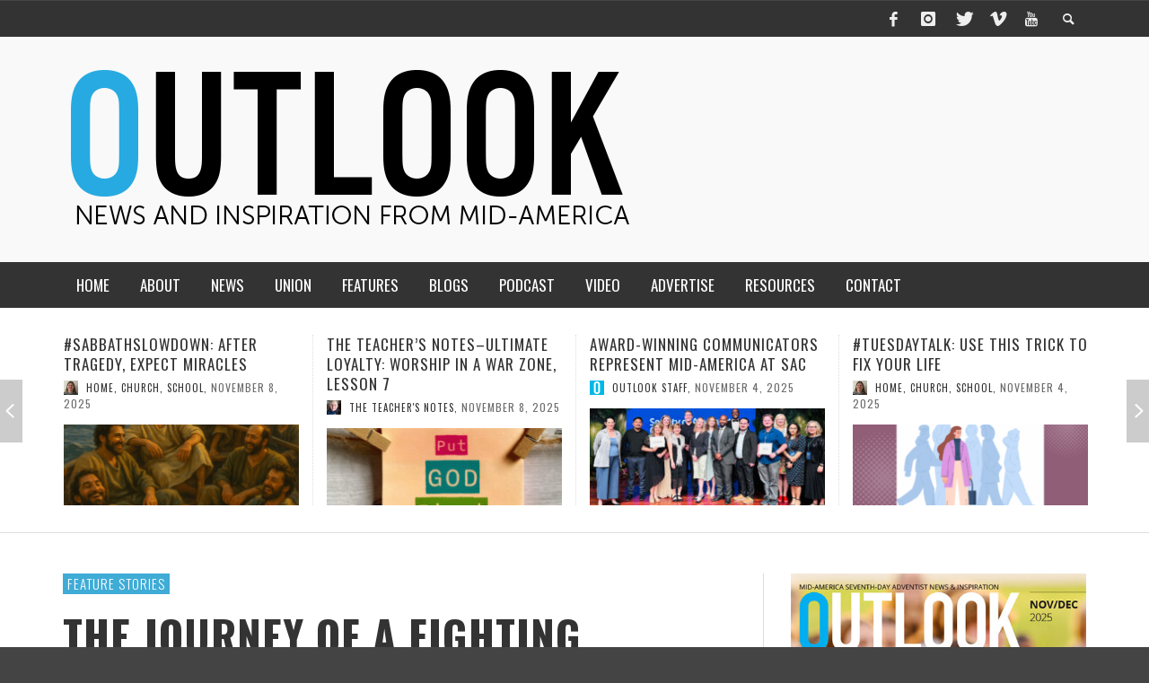

--- FILE ---
content_type: text/html; charset=UTF-8
request_url: https://www.outlookmag.org/the-journey-of-a-fighting-chance/
body_size: 26136
content:
<!DOCTYPE html>
<!--[if lt IE 7]>      <html class="no-js lt-ie9 lt-ie8 lt-ie7" lang="en-US"> <![endif]-->
<!--[if IE 7]>         <html class="no-js lt-ie9 lt-ie8" lang="en-US"> <![endif]-->
<!--[if IE 8]>         <html class="no-js lt-ie9" lang="en-US"> <![endif]-->
<!--[if gt IE 8]><!--> <html class="no-js" lang="en-US"> <!--<![endif]-->
	<head>
		<title>The Journey of a Fighting Chance | OUTLOOK magazine</title>
		
		<!-- Default Meta Tags -->
		<meta charset="UTF-8">

<link href="//www.google-analytics.com" rel="dns-prefetch">

<meta http-equiv="X-UA-Compatible" content="IE=edge">

<meta name="viewport" content="width=device-width,initial-scale=1.0,user-scalable=yes">

<meta name="description" content="OUTLOOK magazine shares Adventist news and inspiration from the heartland to help people grow into a deeper relationship with Jesus Christ and in community with one another.">
<link rel="shortcut icon" href="https://www.outlookmag.org/wp-content/uploads/2015/11/Favicon-website-3facd6.png">		
<link rel="apple-touch-icon" href="https://www.outlookmag.org/wp-content/uploads/2015/11/Favicon-iPhone-3facd6.png">
<link rel="apple-touch-icon" sizes="114x114" href="https://www.outlookmag.org/wp-content/uploads/2015/11/Favicon-iPhone-retina-3facd6.png">
<link rel="apple-touch-icon" sizes="72x72" href="https://www.outlookmag.org/wp-content/uploads/2015/11/Favicon-iPad-3facd6.png">
<link rel="apple-touch-icon" sizes="144x144" href="https://www.outlookmag.org/wp-content/uploads/2015/11/Favicon-iPad-retina-3facd6.png">
<link rel="pingback" href="https://www.outlookmag.org/xmlrpc.php" />

		<!-- Facebook integration -->
  

<meta property="og:site_name" content="OUTLOOK magazine">

<meta property="og:url" content="https://www.outlookmag.org/the-journey-of-a-fighting-chance/"/>  
<meta property="og:type" content="article" />
<meta property="og:title" content="The Journey of a Fighting Chance" />  
<meta property="og:description" content="Emaline Schwagerman sticks her tongue out and winks. The camera shutter snaps. She grins and contorts her body into her many different poses while her ...">
	<meta property="og:image" content="https://www.outlookmag.org/wp-content/uploads/2017/06/IMG_9017.jpg" />



		<!-- css + javascript -->
		                        <script>
                            /* You can add more configuration options to webfontloader by previously defining the WebFontConfig with your options */
                            if ( typeof WebFontConfig === "undefined" ) {
                                WebFontConfig = new Object();
                            }
                            WebFontConfig['google'] = {families: ['Oswald:300,400,700', 'Open+Sans:300,400,600,700,800,300italic,400italic,600italic,700italic,800italic']};

                            (function() {
                                var wf = document.createElement( 'script' );
                                wf.src = 'https://ajax.googleapis.com/ajax/libs/webfont/1.5.3/webfont.js';
                                wf.type = 'text/javascript';
                                wf.async = 'true';
                                var s = document.getElementsByTagName( 'script' )[0];
                                s.parentNode.insertBefore( wf, s );
                            })();
                        </script>
                    <meta name='robots' content='max-image-preview:large' />
	<style>img:is([sizes="auto" i], [sizes^="auto," i]) { contain-intrinsic-size: 3000px 1500px }</style>
	<link rel='dns-prefetch' href='//zor.livefyre.com' />
<link rel='dns-prefetch' href='//www.googletagmanager.com' />
<link rel="alternate" type="application/rss+xml" title="OUTLOOK magazine &raquo; Feed" href="https://www.outlookmag.org/feed/" />
<link rel="alternate" type="application/rss+xml" title="OUTLOOK magazine &raquo; Comments Feed" href="https://www.outlookmag.org/comments/feed/" />
<link rel="alternate" type="application/rss+xml" title="OUTLOOK magazine &raquo; The Journey of a Fighting Chance Comments Feed" href="https://www.outlookmag.org/the-journey-of-a-fighting-chance/feed/" />
<script type="text/javascript">
/* <![CDATA[ */
window._wpemojiSettings = {"baseUrl":"https:\/\/s.w.org\/images\/core\/emoji\/15.1.0\/72x72\/","ext":".png","svgUrl":"https:\/\/s.w.org\/images\/core\/emoji\/15.1.0\/svg\/","svgExt":".svg","source":{"concatemoji":"https:\/\/www.outlookmag.org\/wp-includes\/js\/wp-emoji-release.min.js?ver=6.8.1"}};
/*! This file is auto-generated */
!function(i,n){var o,s,e;function c(e){try{var t={supportTests:e,timestamp:(new Date).valueOf()};sessionStorage.setItem(o,JSON.stringify(t))}catch(e){}}function p(e,t,n){e.clearRect(0,0,e.canvas.width,e.canvas.height),e.fillText(t,0,0);var t=new Uint32Array(e.getImageData(0,0,e.canvas.width,e.canvas.height).data),r=(e.clearRect(0,0,e.canvas.width,e.canvas.height),e.fillText(n,0,0),new Uint32Array(e.getImageData(0,0,e.canvas.width,e.canvas.height).data));return t.every(function(e,t){return e===r[t]})}function u(e,t,n){switch(t){case"flag":return n(e,"\ud83c\udff3\ufe0f\u200d\u26a7\ufe0f","\ud83c\udff3\ufe0f\u200b\u26a7\ufe0f")?!1:!n(e,"\ud83c\uddfa\ud83c\uddf3","\ud83c\uddfa\u200b\ud83c\uddf3")&&!n(e,"\ud83c\udff4\udb40\udc67\udb40\udc62\udb40\udc65\udb40\udc6e\udb40\udc67\udb40\udc7f","\ud83c\udff4\u200b\udb40\udc67\u200b\udb40\udc62\u200b\udb40\udc65\u200b\udb40\udc6e\u200b\udb40\udc67\u200b\udb40\udc7f");case"emoji":return!n(e,"\ud83d\udc26\u200d\ud83d\udd25","\ud83d\udc26\u200b\ud83d\udd25")}return!1}function f(e,t,n){var r="undefined"!=typeof WorkerGlobalScope&&self instanceof WorkerGlobalScope?new OffscreenCanvas(300,150):i.createElement("canvas"),a=r.getContext("2d",{willReadFrequently:!0}),o=(a.textBaseline="top",a.font="600 32px Arial",{});return e.forEach(function(e){o[e]=t(a,e,n)}),o}function t(e){var t=i.createElement("script");t.src=e,t.defer=!0,i.head.appendChild(t)}"undefined"!=typeof Promise&&(o="wpEmojiSettingsSupports",s=["flag","emoji"],n.supports={everything:!0,everythingExceptFlag:!0},e=new Promise(function(e){i.addEventListener("DOMContentLoaded",e,{once:!0})}),new Promise(function(t){var n=function(){try{var e=JSON.parse(sessionStorage.getItem(o));if("object"==typeof e&&"number"==typeof e.timestamp&&(new Date).valueOf()<e.timestamp+604800&&"object"==typeof e.supportTests)return e.supportTests}catch(e){}return null}();if(!n){if("undefined"!=typeof Worker&&"undefined"!=typeof OffscreenCanvas&&"undefined"!=typeof URL&&URL.createObjectURL&&"undefined"!=typeof Blob)try{var e="postMessage("+f.toString()+"("+[JSON.stringify(s),u.toString(),p.toString()].join(",")+"));",r=new Blob([e],{type:"text/javascript"}),a=new Worker(URL.createObjectURL(r),{name:"wpTestEmojiSupports"});return void(a.onmessage=function(e){c(n=e.data),a.terminate(),t(n)})}catch(e){}c(n=f(s,u,p))}t(n)}).then(function(e){for(var t in e)n.supports[t]=e[t],n.supports.everything=n.supports.everything&&n.supports[t],"flag"!==t&&(n.supports.everythingExceptFlag=n.supports.everythingExceptFlag&&n.supports[t]);n.supports.everythingExceptFlag=n.supports.everythingExceptFlag&&!n.supports.flag,n.DOMReady=!1,n.readyCallback=function(){n.DOMReady=!0}}).then(function(){return e}).then(function(){var e;n.supports.everything||(n.readyCallback(),(e=n.source||{}).concatemoji?t(e.concatemoji):e.wpemoji&&e.twemoji&&(t(e.twemoji),t(e.wpemoji)))}))}((window,document),window._wpemojiSettings);
/* ]]> */
</script>
<link rel='stylesheet' id='formidable-css' href='https://www.outlookmag.org/wp-content/plugins/formidable/css/formidableforms.css?ver=5271513' type='text/css' media='all' />
<style id='wp-emoji-styles-inline-css' type='text/css'>

	img.wp-smiley, img.emoji {
		display: inline !important;
		border: none !important;
		box-shadow: none !important;
		height: 1em !important;
		width: 1em !important;
		margin: 0 0.07em !important;
		vertical-align: -0.1em !important;
		background: none !important;
		padding: 0 !important;
	}
</style>
<link rel='stylesheet' id='wp-block-library-css' href='https://www.outlookmag.org/wp-includes/css/dist/block-library/style.min.css?ver=6.8.1' type='text/css' media='all' />
<style id='classic-theme-styles-inline-css' type='text/css'>
/*! This file is auto-generated */
.wp-block-button__link{color:#fff;background-color:#32373c;border-radius:9999px;box-shadow:none;text-decoration:none;padding:calc(.667em + 2px) calc(1.333em + 2px);font-size:1.125em}.wp-block-file__button{background:#32373c;color:#fff;text-decoration:none}
</style>
<style id='global-styles-inline-css' type='text/css'>
:root{--wp--preset--aspect-ratio--square: 1;--wp--preset--aspect-ratio--4-3: 4/3;--wp--preset--aspect-ratio--3-4: 3/4;--wp--preset--aspect-ratio--3-2: 3/2;--wp--preset--aspect-ratio--2-3: 2/3;--wp--preset--aspect-ratio--16-9: 16/9;--wp--preset--aspect-ratio--9-16: 9/16;--wp--preset--color--black: #000000;--wp--preset--color--cyan-bluish-gray: #abb8c3;--wp--preset--color--white: #ffffff;--wp--preset--color--pale-pink: #f78da7;--wp--preset--color--vivid-red: #cf2e2e;--wp--preset--color--luminous-vivid-orange: #ff6900;--wp--preset--color--luminous-vivid-amber: #fcb900;--wp--preset--color--light-green-cyan: #7bdcb5;--wp--preset--color--vivid-green-cyan: #00d084;--wp--preset--color--pale-cyan-blue: #8ed1fc;--wp--preset--color--vivid-cyan-blue: #0693e3;--wp--preset--color--vivid-purple: #9b51e0;--wp--preset--gradient--vivid-cyan-blue-to-vivid-purple: linear-gradient(135deg,rgba(6,147,227,1) 0%,rgb(155,81,224) 100%);--wp--preset--gradient--light-green-cyan-to-vivid-green-cyan: linear-gradient(135deg,rgb(122,220,180) 0%,rgb(0,208,130) 100%);--wp--preset--gradient--luminous-vivid-amber-to-luminous-vivid-orange: linear-gradient(135deg,rgba(252,185,0,1) 0%,rgba(255,105,0,1) 100%);--wp--preset--gradient--luminous-vivid-orange-to-vivid-red: linear-gradient(135deg,rgba(255,105,0,1) 0%,rgb(207,46,46) 100%);--wp--preset--gradient--very-light-gray-to-cyan-bluish-gray: linear-gradient(135deg,rgb(238,238,238) 0%,rgb(169,184,195) 100%);--wp--preset--gradient--cool-to-warm-spectrum: linear-gradient(135deg,rgb(74,234,220) 0%,rgb(151,120,209) 20%,rgb(207,42,186) 40%,rgb(238,44,130) 60%,rgb(251,105,98) 80%,rgb(254,248,76) 100%);--wp--preset--gradient--blush-light-purple: linear-gradient(135deg,rgb(255,206,236) 0%,rgb(152,150,240) 100%);--wp--preset--gradient--blush-bordeaux: linear-gradient(135deg,rgb(254,205,165) 0%,rgb(254,45,45) 50%,rgb(107,0,62) 100%);--wp--preset--gradient--luminous-dusk: linear-gradient(135deg,rgb(255,203,112) 0%,rgb(199,81,192) 50%,rgb(65,88,208) 100%);--wp--preset--gradient--pale-ocean: linear-gradient(135deg,rgb(255,245,203) 0%,rgb(182,227,212) 50%,rgb(51,167,181) 100%);--wp--preset--gradient--electric-grass: linear-gradient(135deg,rgb(202,248,128) 0%,rgb(113,206,126) 100%);--wp--preset--gradient--midnight: linear-gradient(135deg,rgb(2,3,129) 0%,rgb(40,116,252) 100%);--wp--preset--font-size--small: 13px;--wp--preset--font-size--medium: 20px;--wp--preset--font-size--large: 36px;--wp--preset--font-size--x-large: 42px;--wp--preset--spacing--20: 0.44rem;--wp--preset--spacing--30: 0.67rem;--wp--preset--spacing--40: 1rem;--wp--preset--spacing--50: 1.5rem;--wp--preset--spacing--60: 2.25rem;--wp--preset--spacing--70: 3.38rem;--wp--preset--spacing--80: 5.06rem;--wp--preset--shadow--natural: 6px 6px 9px rgba(0, 0, 0, 0.2);--wp--preset--shadow--deep: 12px 12px 50px rgba(0, 0, 0, 0.4);--wp--preset--shadow--sharp: 6px 6px 0px rgba(0, 0, 0, 0.2);--wp--preset--shadow--outlined: 6px 6px 0px -3px rgba(255, 255, 255, 1), 6px 6px rgba(0, 0, 0, 1);--wp--preset--shadow--crisp: 6px 6px 0px rgba(0, 0, 0, 1);}:where(.is-layout-flex){gap: 0.5em;}:where(.is-layout-grid){gap: 0.5em;}body .is-layout-flex{display: flex;}.is-layout-flex{flex-wrap: wrap;align-items: center;}.is-layout-flex > :is(*, div){margin: 0;}body .is-layout-grid{display: grid;}.is-layout-grid > :is(*, div){margin: 0;}:where(.wp-block-columns.is-layout-flex){gap: 2em;}:where(.wp-block-columns.is-layout-grid){gap: 2em;}:where(.wp-block-post-template.is-layout-flex){gap: 1.25em;}:where(.wp-block-post-template.is-layout-grid){gap: 1.25em;}.has-black-color{color: var(--wp--preset--color--black) !important;}.has-cyan-bluish-gray-color{color: var(--wp--preset--color--cyan-bluish-gray) !important;}.has-white-color{color: var(--wp--preset--color--white) !important;}.has-pale-pink-color{color: var(--wp--preset--color--pale-pink) !important;}.has-vivid-red-color{color: var(--wp--preset--color--vivid-red) !important;}.has-luminous-vivid-orange-color{color: var(--wp--preset--color--luminous-vivid-orange) !important;}.has-luminous-vivid-amber-color{color: var(--wp--preset--color--luminous-vivid-amber) !important;}.has-light-green-cyan-color{color: var(--wp--preset--color--light-green-cyan) !important;}.has-vivid-green-cyan-color{color: var(--wp--preset--color--vivid-green-cyan) !important;}.has-pale-cyan-blue-color{color: var(--wp--preset--color--pale-cyan-blue) !important;}.has-vivid-cyan-blue-color{color: var(--wp--preset--color--vivid-cyan-blue) !important;}.has-vivid-purple-color{color: var(--wp--preset--color--vivid-purple) !important;}.has-black-background-color{background-color: var(--wp--preset--color--black) !important;}.has-cyan-bluish-gray-background-color{background-color: var(--wp--preset--color--cyan-bluish-gray) !important;}.has-white-background-color{background-color: var(--wp--preset--color--white) !important;}.has-pale-pink-background-color{background-color: var(--wp--preset--color--pale-pink) !important;}.has-vivid-red-background-color{background-color: var(--wp--preset--color--vivid-red) !important;}.has-luminous-vivid-orange-background-color{background-color: var(--wp--preset--color--luminous-vivid-orange) !important;}.has-luminous-vivid-amber-background-color{background-color: var(--wp--preset--color--luminous-vivid-amber) !important;}.has-light-green-cyan-background-color{background-color: var(--wp--preset--color--light-green-cyan) !important;}.has-vivid-green-cyan-background-color{background-color: var(--wp--preset--color--vivid-green-cyan) !important;}.has-pale-cyan-blue-background-color{background-color: var(--wp--preset--color--pale-cyan-blue) !important;}.has-vivid-cyan-blue-background-color{background-color: var(--wp--preset--color--vivid-cyan-blue) !important;}.has-vivid-purple-background-color{background-color: var(--wp--preset--color--vivid-purple) !important;}.has-black-border-color{border-color: var(--wp--preset--color--black) !important;}.has-cyan-bluish-gray-border-color{border-color: var(--wp--preset--color--cyan-bluish-gray) !important;}.has-white-border-color{border-color: var(--wp--preset--color--white) !important;}.has-pale-pink-border-color{border-color: var(--wp--preset--color--pale-pink) !important;}.has-vivid-red-border-color{border-color: var(--wp--preset--color--vivid-red) !important;}.has-luminous-vivid-orange-border-color{border-color: var(--wp--preset--color--luminous-vivid-orange) !important;}.has-luminous-vivid-amber-border-color{border-color: var(--wp--preset--color--luminous-vivid-amber) !important;}.has-light-green-cyan-border-color{border-color: var(--wp--preset--color--light-green-cyan) !important;}.has-vivid-green-cyan-border-color{border-color: var(--wp--preset--color--vivid-green-cyan) !important;}.has-pale-cyan-blue-border-color{border-color: var(--wp--preset--color--pale-cyan-blue) !important;}.has-vivid-cyan-blue-border-color{border-color: var(--wp--preset--color--vivid-cyan-blue) !important;}.has-vivid-purple-border-color{border-color: var(--wp--preset--color--vivid-purple) !important;}.has-vivid-cyan-blue-to-vivid-purple-gradient-background{background: var(--wp--preset--gradient--vivid-cyan-blue-to-vivid-purple) !important;}.has-light-green-cyan-to-vivid-green-cyan-gradient-background{background: var(--wp--preset--gradient--light-green-cyan-to-vivid-green-cyan) !important;}.has-luminous-vivid-amber-to-luminous-vivid-orange-gradient-background{background: var(--wp--preset--gradient--luminous-vivid-amber-to-luminous-vivid-orange) !important;}.has-luminous-vivid-orange-to-vivid-red-gradient-background{background: var(--wp--preset--gradient--luminous-vivid-orange-to-vivid-red) !important;}.has-very-light-gray-to-cyan-bluish-gray-gradient-background{background: var(--wp--preset--gradient--very-light-gray-to-cyan-bluish-gray) !important;}.has-cool-to-warm-spectrum-gradient-background{background: var(--wp--preset--gradient--cool-to-warm-spectrum) !important;}.has-blush-light-purple-gradient-background{background: var(--wp--preset--gradient--blush-light-purple) !important;}.has-blush-bordeaux-gradient-background{background: var(--wp--preset--gradient--blush-bordeaux) !important;}.has-luminous-dusk-gradient-background{background: var(--wp--preset--gradient--luminous-dusk) !important;}.has-pale-ocean-gradient-background{background: var(--wp--preset--gradient--pale-ocean) !important;}.has-electric-grass-gradient-background{background: var(--wp--preset--gradient--electric-grass) !important;}.has-midnight-gradient-background{background: var(--wp--preset--gradient--midnight) !important;}.has-small-font-size{font-size: var(--wp--preset--font-size--small) !important;}.has-medium-font-size{font-size: var(--wp--preset--font-size--medium) !important;}.has-large-font-size{font-size: var(--wp--preset--font-size--large) !important;}.has-x-large-font-size{font-size: var(--wp--preset--font-size--x-large) !important;}
:where(.wp-block-post-template.is-layout-flex){gap: 1.25em;}:where(.wp-block-post-template.is-layout-grid){gap: 1.25em;}
:where(.wp-block-columns.is-layout-flex){gap: 2em;}:where(.wp-block-columns.is-layout-grid){gap: 2em;}
:root :where(.wp-block-pullquote){font-size: 1.5em;line-height: 1.6;}
</style>
<link rel='stylesheet' id='avatar-manager-css' href='https://www.outlookmag.org/wp-content/plugins/avatar-manager/assets/css/avatar-manager.min.css?ver=1.2.1' type='text/css' media='all' />
<link rel='stylesheet' id='cptch_stylesheet-css' href='https://www.outlookmag.org/wp-content/plugins/captcha/css/front_end_style.css?ver=4.4.5' type='text/css' media='all' />
<link rel='stylesheet' id='dashicons-css' href='https://www.outlookmag.org/wp-includes/css/dashicons.min.css?ver=6.8.1' type='text/css' media='all' />
<link rel='stylesheet' id='cptch_desktop_style-css' href='https://www.outlookmag.org/wp-content/plugins/captcha/css/desktop_style.css?ver=4.4.5' type='text/css' media='all' />
<link rel='stylesheet' id='social-widget-css' href='https://www.outlookmag.org/wp-content/plugins/social-media-widget/social_widget.css?ver=6.8.1' type='text/css' media='all' />
<style id='akismet-widget-style-inline-css' type='text/css'>

			.a-stats {
				--akismet-color-mid-green: #357b49;
				--akismet-color-white: #fff;
				--akismet-color-light-grey: #f6f7f7;

				max-width: 350px;
				width: auto;
			}

			.a-stats * {
				all: unset;
				box-sizing: border-box;
			}

			.a-stats strong {
				font-weight: 600;
			}

			.a-stats a.a-stats__link,
			.a-stats a.a-stats__link:visited,
			.a-stats a.a-stats__link:active {
				background: var(--akismet-color-mid-green);
				border: none;
				box-shadow: none;
				border-radius: 8px;
				color: var(--akismet-color-white);
				cursor: pointer;
				display: block;
				font-family: -apple-system, BlinkMacSystemFont, 'Segoe UI', 'Roboto', 'Oxygen-Sans', 'Ubuntu', 'Cantarell', 'Helvetica Neue', sans-serif;
				font-weight: 500;
				padding: 12px;
				text-align: center;
				text-decoration: none;
				transition: all 0.2s ease;
			}

			/* Extra specificity to deal with TwentyTwentyOne focus style */
			.widget .a-stats a.a-stats__link:focus {
				background: var(--akismet-color-mid-green);
				color: var(--akismet-color-white);
				text-decoration: none;
			}

			.a-stats a.a-stats__link:hover {
				filter: brightness(110%);
				box-shadow: 0 4px 12px rgba(0, 0, 0, 0.06), 0 0 2px rgba(0, 0, 0, 0.16);
			}

			.a-stats .count {
				color: var(--akismet-color-white);
				display: block;
				font-size: 1.5em;
				line-height: 1.4;
				padding: 0 13px;
				white-space: nowrap;
			}
		
</style>
<link rel='stylesheet' id='vwcss-icon-elusive-css' href='https://www.outlookmag.org/wp-content/themes/presso-old/framework/font-icons/elusive/css/elusive.css?ver=2.0.1' type='text/css' media='all' />
<link rel='stylesheet' id='vwcss-icon-awesome-css' href='https://www.outlookmag.org/wp-content/themes/presso-old/framework/font-icons/awesome/css/awesome.css?ver=2.0.1' type='text/css' media='all' />
<link rel='stylesheet' id='vwcss-icon-iconic-css' href='https://www.outlookmag.org/wp-content/themes/presso-old/framework/font-icons/iconic/css/iconic.css?ver=2.0.1' type='text/css' media='all' />
<link rel='stylesheet' id='vwcss-icon-typicons-css' href='https://www.outlookmag.org/wp-content/themes/presso-old/framework/font-icons/typicons/css/typicons.css?ver=2.0.1' type='text/css' media='all' />
<link rel='stylesheet' id='vwcss-flexslider-css' href='https://www.outlookmag.org/wp-content/themes/presso-old/framework/flexslider/flexslider-custom.css?ver=2.0.1' type='text/css' media='all' />
<link rel='stylesheet' id='vwcss-icon-social-css' href='https://www.outlookmag.org/wp-content/themes/presso-old/framework/font-icons/social-icons/css/zocial.css?ver=2.0.1' type='text/css' media='all' />
<link rel='stylesheet' id='vwcss-icon-entypo-css' href='https://www.outlookmag.org/wp-content/themes/presso-old/framework/font-icons/entypo/css/entypo.css?ver=2.0.1' type='text/css' media='all' />
<link rel='stylesheet' id='vwcss-icon-symbol-css' href='https://www.outlookmag.org/wp-content/themes/presso-old/framework/font-icons/symbol/css/symbol.css?ver=2.0.1' type='text/css' media='all' />
<link rel='stylesheet' id='vwcss-swipebox-css' href='https://www.outlookmag.org/wp-content/themes/presso-old/framework/swipebox/swipebox.css?ver=2.0.1' type='text/css' media='all' />
<link rel='stylesheet' id='vwcss-bootstrap-css' href='https://www.outlookmag.org/wp-content/themes/presso-old/framework/bootstrap/css/bootstrap.css?ver=2.0.1' type='text/css' media='all' />
<link rel='stylesheet' id='vwcss-theme-css' href='https://www.outlookmag.org/wp-content/themes/presso-old/css/theme.css?ver=2.0.1' type='text/css' media='all' />
<link rel='stylesheet' id='awpcp-font-awesome-css' href='https://use.fontawesome.com/releases/v5.2.0/css/all.css?ver=5.2.0' type='text/css' media='all' />
<link rel='stylesheet' id='awpcp-frontend-style-css' href='https://www.outlookmag.org/wp-content/plugins/another-wordpress-classifieds-plugin/resources/css/awpcpstyle.css?ver=4.3.5' type='text/css' media='all' />
<script type="text/javascript" src="https://www.outlookmag.org/wp-includes/js/jquery/jquery.min.js?ver=3.7.1" id="jquery-core-js"></script>
<script type="text/javascript" src="https://www.outlookmag.org/wp-includes/js/jquery/jquery-migrate.min.js?ver=3.4.1" id="jquery-migrate-js"></script>
<script type="text/javascript" src="https://www.outlookmag.org/wp-content/plugins/avatar-manager/assets/js/avatar-manager.min.js?ver=1.2.1" id="avatar-manager-js"></script>
<script type="text/javascript" src="http://zor.livefyre.com/wjs/v3.0/javascripts/livefyre.js" id="zor-js"></script>
<script type="text/javascript" id="instant-search-js-extra">
/* <![CDATA[ */
var instant_search = {"blog_url":"https:\/\/www.outlookmag.org","ajax_url":"https:\/\/www.outlookmag.org\/wp-admin\/admin-ajax.php","placeholder":"Search"};
/* ]]> */
</script>
<script type="text/javascript" src="https://www.outlookmag.org/wp-content/themes/presso-old/framework/instant-search/instant-search.js?ver=2.0.1" id="instant-search-js"></script>

<!-- Google tag (gtag.js) snippet added by Site Kit -->
<!-- Google Analytics snippet added by Site Kit -->
<script type="text/javascript" src="https://www.googletagmanager.com/gtag/js?id=GT-5NTR7M7" id="google_gtagjs-js" async></script>
<script type="text/javascript" id="google_gtagjs-js-after">
/* <![CDATA[ */
window.dataLayer = window.dataLayer || [];function gtag(){dataLayer.push(arguments);}
gtag("set","linker",{"domains":["www.outlookmag.org"]});
gtag("js", new Date());
gtag("set", "developer_id.dZTNiMT", true);
gtag("config", "GT-5NTR7M7");
/* ]]> */
</script>
<link rel="https://api.w.org/" href="https://www.outlookmag.org/wp-json/" /><link rel="alternate" title="JSON" type="application/json" href="https://www.outlookmag.org/wp-json/wp/v2/posts/27453" /><link rel="EditURI" type="application/rsd+xml" title="RSD" href="https://www.outlookmag.org/xmlrpc.php?rsd" />
<meta name="generator" content="WordPress 6.8.1" />
<link rel='shortlink' href='https://www.outlookmag.org/?p=27453' />
<link rel="alternate" title="oEmbed (JSON)" type="application/json+oembed" href="https://www.outlookmag.org/wp-json/oembed/1.0/embed?url=https%3A%2F%2Fwww.outlookmag.org%2Fthe-journey-of-a-fighting-chance%2F" />
<link rel="alternate" title="oEmbed (XML)" type="text/xml+oembed" href="https://www.outlookmag.org/wp-json/oembed/1.0/embed?url=https%3A%2F%2Fwww.outlookmag.org%2Fthe-journey-of-a-fighting-chance%2F&#038;format=xml" />
<style>
		#category-posts-2-internal ul {padding: 0;}
#category-posts-2-internal .cat-post-item img {max-width: initial; max-height: initial; margin: initial;}
#category-posts-2-internal .cat-post-author {margin-bottom: 0;}
#category-posts-2-internal .cat-post-thumbnail {margin: 5px 10px 5px 0;}
#category-posts-2-internal .cat-post-item:before {content: ""; clear: both;}
#category-posts-2-internal .cat-post-excerpt-more {display: inline-block;}
#category-posts-2-internal .cat-post-item {list-style: none; margin: 3px 0 10px; padding: 3px 0;}
#category-posts-2-internal .cat-post-current .cat-post-title {font-weight: bold; text-transform: uppercase;}
#category-posts-2-internal [class*=cat-post-tax] {font-size: 0.85em;}
#category-posts-2-internal [class*=cat-post-tax] * {display:inline-block;}
#category-posts-2-internal .cat-post-item:after {content: ""; display: table;	clear: both;}
#category-posts-2-internal .cat-post-item .cat-post-title {overflow: hidden;text-overflow: ellipsis;white-space: initial;display: -webkit-box;-webkit-line-clamp: 3;-webkit-box-orient: vertical;padding-bottom: 0 !important;}
#category-posts-2-internal .cpwp-wrap-text p {display: inline;}
#category-posts-2-internal .cat-post-item .cpwp-wrap-text {overflow: hidden;text-overflow: ellipsis;white-space: initial;display: -webkit-box;-webkit-line-clamp: 2;-webkit-box-orient: vertical;padding-bottom: 0 !important;}
#category-posts-2-internal p.cpwp-excerpt-text {min-width: 120px;}
#category-posts-2-internal .cat-post-item:after {content: ""; display: table;	clear: both;}
#category-posts-2-internal .cat-post-thumbnail {display:block; float:left; margin:5px 10px 5px 0;}
#category-posts-2-internal .cat-post-crop {overflow:hidden;display:block;}
#category-posts-2-internal p {margin:5px 0 0 0}
#category-posts-2-internal li > div {margin:5px 0 0 0; clear:both;}
#category-posts-2-internal .dashicons {vertical-align:middle;}
#category-posts-2-internal .cat-post-thumbnail .cat-post-crop img {height: 150px;}
#category-posts-2-internal .cat-post-thumbnail .cat-post-crop img {width: 150px;}
#category-posts-2-internal .cat-post-thumbnail .cat-post-crop img {object-fit: cover; max-width: 100%; display: block;}
#category-posts-2-internal .cat-post-thumbnail .cat-post-crop-not-supported img {width: 100%;}
#category-posts-2-internal .cat-post-thumbnail {max-width:100%;}
#category-posts-2-internal .cat-post-item img {margin: initial;}
#category-posts-3-internal ul {padding: 0;}
#category-posts-3-internal .cat-post-item img {max-width: initial; max-height: initial; margin: initial;}
#category-posts-3-internal .cat-post-author {margin-bottom: 0;}
#category-posts-3-internal .cat-post-thumbnail {margin: 5px 10px 5px 0;}
#category-posts-3-internal .cat-post-item:before {content: ""; clear: both;}
#category-posts-3-internal .cat-post-excerpt-more {display: inline-block;}
#category-posts-3-internal .cat-post-item {list-style: none; margin: 3px 0 10px; padding: 3px 0;}
#category-posts-3-internal .cat-post-current .cat-post-title {font-weight: bold; text-transform: uppercase;}
#category-posts-3-internal [class*=cat-post-tax] {font-size: 0.85em;}
#category-posts-3-internal [class*=cat-post-tax] * {display:inline-block;}
#category-posts-3-internal .cat-post-item:after {content: ""; display: table;	clear: both;}
#category-posts-3-internal .cat-post-item .cat-post-title {overflow: hidden;text-overflow: ellipsis;white-space: initial;display: -webkit-box;-webkit-line-clamp: 2;-webkit-box-orient: vertical;padding-bottom: 0 !important;}
#category-posts-3-internal .cpwp-wrap-text p {display: inline;}
#category-posts-3-internal .cat-post-item .cpwp-wrap-text {overflow: hidden;text-overflow: ellipsis;white-space: initial;display: -webkit-box;-webkit-line-clamp: 3;-webkit-box-orient: vertical;padding-bottom: 0 !important;}
#category-posts-3-internal p.cpwp-excerpt-text {min-width: 120px;}
#category-posts-3-internal .cat-post-item:after {content: ""; display: table;	clear: both;}
#category-posts-3-internal .cat-post-thumbnail {display:block; float:left; margin:5px 10px 5px 0;}
#category-posts-3-internal .cat-post-crop {overflow:hidden;display:block;}
#category-posts-3-internal p {margin:5px 0 0 0}
#category-posts-3-internal li > div {margin:5px 0 0 0; clear:both;}
#category-posts-3-internal .dashicons {vertical-align:middle;}
#category-posts-3-internal .cat-post-thumbnail .cat-post-crop img {height: 150px;}
#category-posts-3-internal .cat-post-thumbnail .cat-post-crop img {width: 150px;}
#category-posts-3-internal .cat-post-thumbnail .cat-post-crop img {object-fit: cover; max-width: 100%; display: block;}
#category-posts-3-internal .cat-post-thumbnail .cat-post-crop-not-supported img {width: 100%;}
#category-posts-3-internal .cat-post-thumbnail {max-width:100%;}
#category-posts-3-internal .cat-post-item img {margin: initial;}
</style>
		<meta name="generator" content="Site Kit by Google 1.165.0" />        <style type="text/css" id="pf-main-css">
            
				@media screen {
					.printfriendly {
						z-index: 1000; position: relative
					}
					.printfriendly a, .printfriendly a:link, .printfriendly a:visited, .printfriendly a:hover, .printfriendly a:active {
						font-weight: 600;
						cursor: pointer;
						text-decoration: none;
						border: none;
						-webkit-box-shadow: none;
						-moz-box-shadow: none;
						box-shadow: none;
						outline:none;
						font-size: 17px !important;
						color: #cf2929 !important;
					}
					.printfriendly.pf-alignleft {
						float: left;
					}
					.printfriendly.pf-alignright {
						float: right;
					}
					.printfriendly.pf-aligncenter {
						justify-content: center;
						display: flex; align-items: center;
					}
				}

				.pf-button-img {
					border: none;
					-webkit-box-shadow: none;
					-moz-box-shadow: none;
					box-shadow: none;
					padding: 0;
					margin: 0;
					display: inline;
					vertical-align: middle;
				}

				img.pf-button-img + .pf-button-text {
					margin-left: 6px;
				}

				@media print {
					.printfriendly {
						display: none;
					}
				}
				        </style>

            
        <style type="text/css" id="pf-excerpt-styles">
          .pf-button.pf-button-excerpt {
              display: none;
           }
        </style>

            <script>document.documentElement.className += " js";</script>
			<style type="text/css" media="screen">
				/**
				 * Plugin Name: Subtitles
				 * Plugin URI: http://wordpress.org/plugins/subtitles/
				 * Description: Easily add subtitles into your WordPress posts, pages, custom post types, and themes.
				 * Author: We Cobble
				 * Author URI: https://wecobble.com/
				 * Version: 2.2.0
				 * License: GNU General Public License v2 or later
				 * License URI: http://www.gnu.org/licenses/gpl-2.0.html
				 */

				/**
				 * Be explicit about this styling only applying to spans,
				 * since that's the default markup that's returned by
				 * Subtitles. If a developer overrides the default subtitles
				 * markup with another element or class, we don't want to stomp
				 * on that.
				 *
				 * @since 1.0.0
				 */
				span.entry-subtitle {
					display: block; /* Put subtitles on their own line by default. */
					font-size: 0.53333333333333em; /* Sensible scaling. It's assumed that post titles will be wrapped in heading tags. */
				}
				/**
				 * If subtitles are shown in comment areas, we'll hide them by default.
				 *
				 * @since 1.0.5
				 */
				#comments .comments-title span.entry-subtitle {
					display: none;
				}
			</style><link rel="canonical" href="https://www.outlookmag.org/the-journey-of-a-fighting-chance/" />
		<style id="vw-custom-font" type="text/css">
						
					</style>
			<!-- Theme's Custom CSS -->
	<style type="text/css">
		::selection { color: white; background-color: #3facd6; }
		
		h1 { line-height: 1.1; }
		h2 { line-height: 1.2; }
		h3, h4, h5, h6 { line-height: 1.4; }

		.header-font,
		woocommerce div.product .woocommerce-tabs ul.tabs li, .woocommerce-page div.product .woocommerce-tabs ul.tabs li, .woocommerce #content div.product .woocommerce-tabs ul.tabs li, .woocommerce-page #content div.product .woocommerce-tabs ul.tabs li
		{ font-family: Oswald; font-weight: 700; }
		.header-font-color { color: #333333; }

		.wp-caption p.wp-caption-text {
			color: #333333;
			border-bottom-color: #333333;
		}
		
		.body-font { font-family: Open Sans; font-weight: 400; }

		/* Only header font, No font-weight */
		.mobile-nav,
		.top-nav,
		.comment .author > span, .pingback .author > span, 
		.label, .tagcloud a,
		.woocommerce .product_meta .post-tags a,
		.bbp-topic-tags a,
		.woocommerce div.product span.price, .woocommerce-page div.product span.price, .woocommerce #content div.product span.price, .woocommerce-page #content div.product span.price, .woocommerce div.product p.price, .woocommerce-page div.product p.price, .woocommerce #content div.product p.price, .woocommerce-page #content div.product p.price,
		.main-nav .menu-link { font-family: Oswald; }

		/* Primary Color */
		.primary-bg,
		.label, .tagcloud a,
		.woocommerce nav.woocommerce-pagination ul li span.current, .woocommerce-page nav.woocommerce-pagination ul li span.current, .woocommerce #content nav.woocommerce-pagination ul li span.current, .woocommerce-page #content nav.woocommerce-pagination ul li span.current, .woocommerce nav.woocommerce-pagination ul li a:hover, .woocommerce-page nav.woocommerce-pagination ul li a:hover, .woocommerce #content nav.woocommerce-pagination ul li a:hover, .woocommerce-page #content nav.woocommerce-pagination ul li a:hover, .woocommerce nav.woocommerce-pagination ul li a:focus, .woocommerce-page nav.woocommerce-pagination ul li a:focus, .woocommerce #content nav.woocommerce-pagination ul li a:focus, .woocommerce-page #content nav.woocommerce-pagination ul li a:focus,
		#pagination > span {
			background-color: #3facd6;
		}
		a, .social-share a:hover, .site-social-icons a:hover,
		.bbp-topic-header a:hover,
		.bbp-forum-header a:hover,
		.bbp-reply-header a:hover { color: #3facd6; }
		.button-primary { color: #3facd6; border-color: #3facd6; }
		.primary-border { border-color: #3facd6; }

		/* Top-bar Colors */
		.top-bar {
			background-color: #333333;
			color: #eeeeee;
		}

		#open-mobile-nav, .top-nav  a, .top-bar-right > a {
			color: #eeeeee;
		}

		#open-mobile-nav:hover, .top-nav  a:hover, .top-bar-right > a:hover {
			background-color: #3facd6;
			color: #ffffff;
		}

		.top-nav .menu-item:hover { background-color: #3facd6; }
		.top-nav .menu-item:hover > a { color: #ffffff; }

		/* Header Colors */
		.main-bar {
			background-color: #f9f9f9;
			color: #bbbbbb;
		}

		/* Main Navigation Colors */
		.main-nav-bar {
			background-color: #333333;
		}

		.main-nav-bar, .main-nav > .menu-item > a {
			color: #ffffff;
		}

		.main-nav .menu-item:hover > .menu-link,
		.main-nav > .current-menu-ancestor > a,
		.main-nav > .current-menu-item > a {
			background-color: #3facd6;
			color: #ffffff;
		}

		/* Widgets */
		.widget_vw_widget_social_subscription .social-subscription:hover .social-subscription-icon { background-color: #3facd6; }
		.widget_vw_widget_social_subscription .social-subscription:hover .social-subscription-count { color: #3facd6; }

		.widget_vw_widget_categories a:hover { color: #3facd6; }

		/* Footer Colors */
		#footer {
			background-color: #111111;
		}

		#footer .widget-title {
			color: #3facd6;
		}

		#footer,
		#footer .title,
		#footer .comment-author,
		#footer .social-subscription-count
		{ color: #999999; }

		.copyright {
			background-color: #000000;
		}
		.copyright, .copyright a {
			color: #dddddd;
		}

		/* Custom Styles */
				hr."light" {
    border-top: #ececec;
}
.one_third {
    margin-bottom: 0px; 
    margin-top: 0px;
}
.alignnone {
    margin-top: 0px;
}
.alignleft {
    margin-top: 0px; 
    margin-right: 10px;
    margin-left: 0px;
    padding-right: 10px;
}
.alignright {
    margin-top: 0px; 
    margin-left: 10px;
    margin-left: 0px;
    padding-left: 10px;
}
.vw-featured-image-caption {
    font-size: 14px; 
    margin-top: 4px; 
    margin-bottom: 0px; 
    padding: 0px; 
    background: none; 
    color: #33cccc;
}
.post-thumbnail-wrapper {
    margin-bottom: 0px;
}
.wp-caption p.wp-caption-text {
    font-style: normal;
    font-weight: normal;
    margin-top: 0px; 
    margin-bottom: 0px; 
    border: none; 
    color: #33cccc;
}
.wp-caption p:first-of-type:first-letter, .entry-content p:first-of-type:first-letter {
    font-size: 0.95em; 
    line-height: 17px; 
    margin-top: 0px; 
    padding: 0px;
}
.wp-caption.alignleft {
    margin-top: 4px; 
    margin-bottom: 5px; 
    margin-right: 5px;
}
.post-content {
    margin-top: 30px;
}

.post-content blockquote p:first-child:first-letter {
    display:inline;
    float:none;
    font-size: 1em;
    padding-top: 0px;
    padding-right: 0px;
    line-height: 20px;
    text-transform:none;
}
.entry-subtitle {
    line-height: 1.2em;
    margin-top: 14px;
}
.author-name {
    color:#333333;
}

/* Kev Edits */
.post-meta .author-name {
    color: #333333;
}
a:hover .post-meta .author-name {
    color: #3facd6;
}
.post-meta .post-date {
    color: #6d6d6d;
}
.post-box-small-thumbnail .post-thumbnail-wrapper {
    max-width: 150px;
    width: 150px;
}
ul {
    padding-inline-start: 0px!important;
}
.cat-post-title, .entry-title-primary {
    font-family: "Oswald";
    text-transform: uppercase;
}
.cat-post-item .cat-post-title {
    font-size: 17px;
}
a, a:hover, .cat-post-title, .entry-title-primary {
    color: #3facd6;
}
a, .cat-post-author, .post-author {
    color: #333333;
}
a a:hover {
    text-decoration: underline!;
}

.cat-post-title .entry-subtitle {
    margin-top: 0px;
    font-size: 14px;
    font-family: "Oswald";
    text-transform: uppercase;
}
span.entry-subtitle {
    margin-top: 0px;
    font-size: 14px;
}
.cat-post-author, .post-author {
    font-size: 12px;
    font-family: "Oswald";
    text-transform: uppercase;
    color: #333333;
}
.cat-post-date, .post-date {
    font-size: 12px;
    font-family: "Oswald";
    text-transform: uppercase;
}
.title-large {
    font-size: 24px;
}
.title-small {
    font-size: 17px;
}
a a:hover .title {
    text-decoration: underline!important;
}
.widget-title {
    font-family: "Oswald";
    text-transform: uppercase;
    font-size: 17px;
    margin-bottom: 0px!important;
}
.post-box-inner .title {
    font-size: 17px;
    color: #3facd6;
}
#category-posts-4131310001-internal .cat-post-excerpt-more {
    text-decoration: underline;
}
/* Edits to border on homepage NEWS */
#panel-41313-1-0-0> .panel-widget-style {
    border-top: 6px solid #333!important;
    border-left: none!important;
    border-right: none!important;
    border-bottom: none!important;
}
.cat-post-excerpt-more, .more-link{
    text-decoration: none;
    color: #3facd6;
}
.post-slider .post-box-inner {
    background-color: rgba(0, 0, 0, 0.4);
}
.main-nav > .menu-item > .menu-link {
    font-size: 17px;
    padding: 15px 15px;
}	</style>
	<style type="text/css" title="dynamic-css" class="options-output">h1, h2, h3, h4, h5, h6{font-family:Oswald;text-transform:uppercase;font-weight:700;font-style:normal;color:#333333;opacity: 1;visibility: visible;-webkit-transition: opacity 0.24s ease-in-out;-moz-transition: opacity 0.24s ease-in-out;transition: opacity 0.24s ease-in-out;}.wf-loading h1, h2, h3, h4, h5, h6,{opacity: 0;}.ie.wf-loading h1, h2, h3, h4, h5, h6,{visibility: hidden;}body{font-family:"Open Sans";font-weight:400;font-style:normal;color:#424242;font-size:14px;opacity: 1;visibility: visible;-webkit-transition: opacity 0.24s ease-in-out;-moz-transition: opacity 0.24s ease-in-out;transition: opacity 0.24s ease-in-out;}.wf-loading body,{opacity: 0;}.ie.wf-loading body,{visibility: hidden;}</style>
		<!-- HTML5 shim and Respond.js IE8 support of HTML5 elements and media queries -->
		<!--[if lt IE 9]>
			<script src="//cdnjs.cloudflare.com/ajax/libs/html5shiv/3.7/html5shiv.min.js"></script>
			<script src="//cdnjs.cloudflare.com/ajax/libs/respond.js/1.3.0/respond.min.js"></script>
		<![endif]-->
	</head>
	<body id="top" class="wp-singular post-template-default single single-post postid-27453 single-format-standard wp-theme-presso-old site-layout-full-large site-disable-post-box-effects">

			<nav id="mobile-nav-wrapper" role="navigation"></nav>
			<div id="off-canvas-body-inner">

				<!-- Top Bar -->
				<div id="top-bar" class="top-bar">
					<div class="container">
						<div class="row">
							<div class="col-sm-12">
								<div class="top-bar-right">

									
									<a class="site-social-icon" href="https://facebook.com/outlookmag" title="Facebook" target="_blank"><i class="icon-social-facebook"></i></a><a class="site-social-icon" href="http://instagram.com/outlookmag" title="Instagram" target="_blank"><i class="icon-social-instagram"></i></a><a class="site-social-icon" href="https://twitter.com/myoutlookmag" title="Twitter" target="_blank"><i class="icon-social-twitter"></i></a><a class="site-social-icon" href="https://vimeo.com/myoutlookmag" title="Vimeo" target="_blank"><i class="icon-social-vimeo"></i></a><a class="site-social-icon" href="https://www.youtube.com/MidAmericaOutlook" title="Youtube" target="_blank"><i class="icon-social-youtube"></i></a>
									<a class="instant-search-icon" href="#menu1"><i class="icon-entypo-search"></i></a>
								</div>

								<a id="open-mobile-nav" href="#mobile-nav" title="Search"><i class="icon-entypo-menu"></i></a>
								
								<nav id="top-nav-wrapper">
																</nav>
								
							</div>
						</div>
					</div>
				</div>
				<!-- End Top Bar -->
				
				<!-- Main Bar -->
								<header class="main-bar header-layout-left-logo">
					<div class="container">
						<div class="row">
							<div class="col-sm-12">
								<div id="logo" class="">
									<a href="https://www.outlookmag.org/">
																		
																														<img src="https://www.outlookmag.org/wp-content/uploads/2017/03/NewWebOriginal.png" width="640" height="187" alt="OUTLOOK magazine" class="logo-retina" />
																				<img src="https://www.outlookmag.org/wp-content/uploads/2017/03/HalfSize.png" width="640" height="187" alt="OUTLOOK magazine" class="logo-original" />

																		
																		</a>
								</div>
							
																<div class="header-ads">
									                                    								</div>
																
							</div>
						</div>
					</div>
				</header>
				<!-- End Main Bar -->

				<!-- Main Navigation Bar -->
				<div class="main-nav-bar header-layout-left-logo">
					<div class="container">
						<div class="row">
							<div class="col-sm-12">
								<nav id="main-nav-wrapper"><ul id="menu-main-outlook-navigation" class="main-nav list-unstyled"><li id="nav-menu-item-41342" class="main-menu-item  menu-item-even menu-item-depth-0 menu-item menu-item-type-post_type menu-item-object-page menu-item-home"><a href="https://www.outlookmag.org/" class="menu-link main-menu-link"><span>Home</span></a></li>
<li id="nav-menu-item-24754" class="main-menu-item  menu-item-even menu-item-depth-0 menu-item menu-item-type-post_type menu-item-object-page menu-item-has-children"><a href="https://www.outlookmag.org/about/" class="menu-link main-menu-link"><span>About</span></a>
<ul class="sub-menu menu-odd  menu-depth-1">
	<li id="nav-menu-item-24759" class="sub-menu-item  menu-item-odd menu-item-depth-1 menu-item menu-item-type-custom menu-item-object-custom"><a href="http://www.midamericaadventist.org" class="menu-link sub-menu-link"><span>Mid-America Union</span></a></li>
</ul>
</li>
<li id="nav-menu-item-27" class="main-menu-item  menu-item-even menu-item-depth-0 menu-item menu-item-type-taxonomy menu-item-object-category menu-item-has-children"><a href="https://www.outlookmag.org/category/news/" class="menu-link main-menu-link"><span>News</span></a><div class="sub-menu-container">
<ul class="sub-menu menu-odd  menu-depth-1">
	<li id="nav-menu-item-13005" class="sub-menu-item  menu-item-odd menu-item-depth-1 menu-item menu-item-type-custom menu-item-object-custom"><a href="/tag/mid-america-union/" class="menu-link sub-menu-link"><span>Mid-America Union</span></a></li>
	<li id="nav-menu-item-12998" class="sub-menu-item  menu-item-odd menu-item-depth-1 menu-item menu-item-type-custom menu-item-object-custom"><a href="/tag/central-states-conference" class="menu-link sub-menu-link"><span>Central States</span></a></li>
	<li id="nav-menu-item-12999" class="sub-menu-item  menu-item-odd menu-item-depth-1 menu-item menu-item-type-custom menu-item-object-custom"><a href="/tag/dakota-conference/" class="menu-link sub-menu-link"><span>Dakota</span></a></li>
	<li id="nav-menu-item-13000" class="sub-menu-item  menu-item-odd menu-item-depth-1 menu-item menu-item-type-custom menu-item-object-custom"><a href="/tag/iowa-missouri-conference/" class="menu-link sub-menu-link"><span>Iowa-Missouri</span></a></li>
	<li id="nav-menu-item-13001" class="sub-menu-item  menu-item-odd menu-item-depth-1 menu-item menu-item-type-custom menu-item-object-custom"><a href="/tag/kansas-nebraska-conference/" class="menu-link sub-menu-link"><span>Kansas-Nebraska</span></a></li>
	<li id="nav-menu-item-13002" class="sub-menu-item  menu-item-odd menu-item-depth-1 menu-item menu-item-type-custom menu-item-object-custom"><a href="/tag/minnesota-conference/" class="menu-link sub-menu-link"><span>Minnesota</span></a></li>
	<li id="nav-menu-item-13003" class="sub-menu-item  menu-item-odd menu-item-depth-1 menu-item menu-item-type-custom menu-item-object-custom"><a href="/tag/rocky-mountain-conference/" class="menu-link sub-menu-link"><span>Rocky Mountain</span></a></li>
</ul>
					<ul class="sub-posts">
						<li class="col-sm-4"><article class="post-65795 post-box post-box-large-thumbnail">
			<div class="post-thumbnail-wrapper">
			
						<a href="https://www.outlookmag.org/award-winning-communicators-represent-mauc-at-sac/" title="Permalink to Award-Winning Communicators Represent Mid-America at SAC" rel="bookmark">
							<img width="360" height="200" src="https://www.outlookmag.org/wp-content/uploads/2025/11/SAC2025-group-360x200.jpg" class="attachment-vw_small size-vw_small wp-post-image" alt="SAC Group" decoding="async" loading="lazy" srcset="https://www.outlookmag.org/wp-content/uploads/2025/11/SAC2025-group-360x200.jpg 360w, https://www.outlookmag.org/wp-content/uploads/2025/11/SAC2025-group-265x147.jpg 265w" sizes="auto, (max-width: 360px) 100vw, 360px" />			</a>

		</div>
		
	<div class="post-box-inner">
				
		<h3 class="title"><a href="https://www.outlookmag.org/award-winning-communicators-represent-mauc-at-sac/" title="Permalink to Award-Winning Communicators Represent Mid-America at SAC" rel="bookmark">Award-Winning Communicators Represent Mid-America at SAC</a></h3>
		<div class="post-meta header-font">
						<img alt='' src='https://secure.gravatar.com/avatar/4bafffb6b20f29142e8737b58b02cd2a4b717dd7975c7a22f7e4f8f34d2c5365?s=32&#038;d=mm&#038;r=g' srcset='https://secure.gravatar.com/avatar/4bafffb6b20f29142e8737b58b02cd2a4b717dd7975c7a22f7e4f8f34d2c5365?s=64&#038;d=mm&#038;r=g 2x' class='avatar avatar-32 photo' height='32' width='32' loading='lazy' decoding='async'/>			<a class="author-name" href="https://www.outlookmag.org/author/outlookstaff/" title="View all posts by OUTLOOK Staff">OUTLOOK Staff</a><span class="post-meta-separator">,</span>
			<a href="https://www.outlookmag.org/award-winning-communicators-represent-mauc-at-sac/" class="post-date" title="Permalink to Award-Winning Communicators Represent Mid-America at SAC" rel="bookmark">November 4, 2025</a>
		</div>
	</div>

</article></li><li class="col-sm-4"><article class="post-65424 post-box post-box-large-thumbnail">
			<div class="post-thumbnail-wrapper">
			
						<a href="https://www.outlookmag.org/csc-ordains-two-pastors-2025/" title="Permalink to Central States Conference Ordains Two Pastors in Kansas City" rel="bookmark">
							<img width="360" height="200" src="https://www.outlookmag.org/wp-content/uploads/2025/11/cscordination2-360x200.jpg" class="attachment-vw_small size-vw_small wp-post-image" alt="" decoding="async" loading="lazy" srcset="https://www.outlookmag.org/wp-content/uploads/2025/11/cscordination2-360x200.jpg 360w, https://www.outlookmag.org/wp-content/uploads/2025/11/cscordination2-265x147.jpg 265w" sizes="auto, (max-width: 360px) 100vw, 360px" />			</a>

		</div>
		
	<div class="post-box-inner">
				
		<h3 class="title"><a href="https://www.outlookmag.org/csc-ordains-two-pastors-2025/" title="Permalink to Central States Conference Ordains Two Pastors in Kansas City" rel="bookmark">Central States Conference Ordains Two Pastors in Kansas City</a></h3>
		<div class="post-meta header-font">
						<img alt="" class="avatar avatar-32 photo avatar-default" height="32" src="https://www.outlookmag.org/wp-content/uploads/2019/12/Hugh-819x1024-32x32.jpg" width="32">			<a class="author-name" href="https://www.outlookmag.org/author/hugh-davis/" title="View all posts by Hugh Davis">Hugh Davis</a><span class="post-meta-separator">,</span>
			<a href="https://www.outlookmag.org/csc-ordains-two-pastors-2025/" class="post-date" title="Permalink to Central States Conference Ordains Two Pastors in Kansas City" rel="bookmark">November 3, 2025</a>
		</div>
	</div>

</article></li><li class="col-sm-4"><article class="post-65361 post-box post-box-large-thumbnail">
			<div class="post-thumbnail-wrapper">
			
						<a href="https://www.outlookmag.org/versacare-announces-solutions-for-adventist-journalism-grant/" title="Permalink to Versacare Announces Solutions for Adventist Journalism Grant" rel="bookmark">
							<img width="360" height="200" src="https://www.outlookmag.org/wp-content/uploads/2023/05/versacare-logo-360x200.png" class="attachment-vw_small size-vw_small wp-post-image" alt="" decoding="async" loading="lazy" srcset="https://www.outlookmag.org/wp-content/uploads/2023/05/versacare-logo-360x200.png 360w, https://www.outlookmag.org/wp-content/uploads/2023/05/versacare-logo-265x147.png 265w" sizes="auto, (max-width: 360px) 100vw, 360px" />			</a>

		</div>
		
	<div class="post-box-inner">
				
		<h3 class="title"><a href="https://www.outlookmag.org/versacare-announces-solutions-for-adventist-journalism-grant/" title="Permalink to Versacare Announces Solutions for Adventist Journalism Grant" rel="bookmark">Versacare Announces Solutions for Adventist Journalism Grant</a></h3>
		<div class="post-meta header-font">
						<img alt='' src='https://secure.gravatar.com/avatar/d04f256645d7570d82a9a0cb34434faaa95602cf04524ad4a93e76637500292f?s=32&#038;d=mm&#038;r=g' srcset='https://secure.gravatar.com/avatar/d04f256645d7570d82a9a0cb34434faaa95602cf04524ad4a93e76637500292f?s=64&#038;d=mm&#038;r=g 2x' class='avatar avatar-32 photo' height='32' width='32' loading='lazy' decoding='async'/>			<a class="author-name" href="https://www.outlookmag.org/author/guestcontributor/" title="View all posts by Guest Contributor">Guest Contributor</a><span class="post-meta-separator">,</span>
			<a href="https://www.outlookmag.org/versacare-announces-solutions-for-adventist-journalism-grant/" class="post-date" title="Permalink to Versacare Announces Solutions for Adventist Journalism Grant" rel="bookmark">October 29, 2025</a>
		</div>
	</div>

</article></li>					</ul>

				</div>
</li>
<li id="nav-menu-item-13004" class="main-menu-item  menu-item-even menu-item-depth-0 menu-item menu-item-type-custom menu-item-object-custom"><a href="/tag/union-college/" class="menu-link main-menu-link"><span>Union</span></a></li>
<li id="nav-menu-item-13009" class="main-menu-item  menu-item-even menu-item-depth-0 menu-item menu-item-type-taxonomy menu-item-object-category current-post-ancestor current-menu-parent current-post-parent"><a href="https://www.outlookmag.org/category/feature-stories/" class="menu-link main-menu-link"><span>Features</span></a><div class="sub-menu-container">					<ul class="sub-posts">
						<li class="col-sm-4"><article class="post-65184 post-box post-box-large-thumbnail">
			<div class="post-thumbnail-wrapper">
			
						<a href="https://www.outlookmag.org/pastor-shares-reminder-of-why-we-do-what-we-do/" title="Permalink to Pastor Shares Reminder of Why We Do What We Do" rel="bookmark">
							<img width="360" height="200" src="https://www.outlookmag.org/wp-content/uploads/2025/09/newday_sda_baptisms_08_23_2025_031-360x200.png" class="attachment-vw_small size-vw_small wp-post-image" alt="" decoding="async" loading="lazy" srcset="https://www.outlookmag.org/wp-content/uploads/2025/09/newday_sda_baptisms_08_23_2025_031-360x200.png 360w, https://www.outlookmag.org/wp-content/uploads/2025/09/newday_sda_baptisms_08_23_2025_031-150x84.png 150w, https://www.outlookmag.org/wp-content/uploads/2025/09/newday_sda_baptisms_08_23_2025_031-265x147.png 265w" sizes="auto, (max-width: 360px) 100vw, 360px" />			</a>

		</div>
		
	<div class="post-box-inner">
				
		<h3 class="title"><a href="https://www.outlookmag.org/pastor-shares-reminder-of-why-we-do-what-we-do/" title="Permalink to Pastor Shares Reminder of Why We Do What We Do" rel="bookmark">Pastor Shares Reminder of Why We Do What We Do</a></h3>
		<div class="post-meta header-font">
						<img alt='' src='https://secure.gravatar.com/avatar/c124527ddbe1c242079b1f776717d98de09cf90a80337403f8727be52b45c397?s=32&#038;d=mm&#038;r=g' srcset='https://secure.gravatar.com/avatar/c124527ddbe1c242079b1f776717d98de09cf90a80337403f8727be52b45c397?s=64&#038;d=mm&#038;r=g 2x' class='avatar avatar-32 photo' height='32' width='32' loading='lazy' decoding='async'/>			<a class="author-name" href="https://www.outlookmag.org/author/rmcnews/" title="View all posts by RMCNews">RMCNews</a><span class="post-meta-separator">,</span>
			<a href="https://www.outlookmag.org/pastor-shares-reminder-of-why-we-do-what-we-do/" class="post-date" title="Permalink to Pastor Shares Reminder of Why We Do What We Do" rel="bookmark">November 4, 2025</a>
		</div>
	</div>

</article></li><li class="col-sm-4"><article class="post-65174 post-box post-box-large-thumbnail">
			<div class="post-thumbnail-wrapper">
			
						<a href="https://www.outlookmag.org/from-crisis-zones-to-campus-life/" title="Permalink to From Crisis Zones to Campus Life" rel="bookmark">
							<img width="360" height="200" src="https://www.outlookmag.org/wp-content/uploads/2025/09/Benton-Tom-360x200.jpg" class="attachment-vw_small size-vw_small wp-post-image" alt="Photo of Tom Benton" decoding="async" loading="lazy" srcset="https://www.outlookmag.org/wp-content/uploads/2025/09/Benton-Tom-360x200.jpg 360w, https://www.outlookmag.org/wp-content/uploads/2025/09/Benton-Tom-265x147.jpg 265w" sizes="auto, (max-width: 360px) 100vw, 360px" />			</a>

		</div>
		
	<div class="post-box-inner">
				
		<h3 class="title"><a href="https://www.outlookmag.org/from-crisis-zones-to-campus-life/" title="Permalink to From Crisis Zones to Campus Life" rel="bookmark">From Crisis Zones to Campus Life</a></h3>
		<div class="post-meta header-font">
						<img alt="" class="avatar avatar-32 photo avatar-default" height="32" src="https://www.outlookmag.org/wp-content/uploads/2024/04/Union-Shield-400-32x32.png" width="32">			<a class="author-name" href="https://www.outlookmag.org/author/union-adventist-university/" title="View all posts by Union Adventist University">Union Adventist University</a><span class="post-meta-separator">,</span>
			<a href="https://www.outlookmag.org/from-crisis-zones-to-campus-life/" class="post-date" title="Permalink to From Crisis Zones to Campus Life" rel="bookmark">November 4, 2025</a>
		</div>
	</div>

</article></li><li class="col-sm-4"><article class="post-65168 post-box post-box-large-thumbnail">
			<div class="post-thumbnail-wrapper">
			
						<a href="https://www.outlookmag.org/seventeen-student-magabookers-raise-over-22000-while-sharing-faith-through-literature-evangelism/" title="Permalink to Seventeen Student Magabookers Raise Over $22,000 While Sharing Faith Through Literature Evangelism" rel="bookmark">
							<img width="360" height="200" src="https://www.outlookmag.org/wp-content/uploads/2025/09/IMG_2461-360x200.jpg" class="attachment-vw_small size-vw_small wp-post-image" alt="" decoding="async" loading="lazy" srcset="https://www.outlookmag.org/wp-content/uploads/2025/09/IMG_2461-360x200.jpg 360w, https://www.outlookmag.org/wp-content/uploads/2025/09/IMG_2461-265x147.jpg 265w" sizes="auto, (max-width: 360px) 100vw, 360px" />			</a>

		</div>
		
	<div class="post-box-inner">
				
		<h3 class="title"><a href="https://www.outlookmag.org/seventeen-student-magabookers-raise-over-22000-while-sharing-faith-through-literature-evangelism/" title="Permalink to Seventeen Student Magabookers Raise Over $22,000 While Sharing Faith Through Literature Evangelism" rel="bookmark">Seventeen Student Magabookers Raise Over $22,000 While Sharing Faith Through Literature Evangelism</a></h3>
		<div class="post-meta header-font">
						<img alt='' src='https://secure.gravatar.com/avatar/d04f256645d7570d82a9a0cb34434faaa95602cf04524ad4a93e76637500292f?s=32&#038;d=mm&#038;r=g' srcset='https://secure.gravatar.com/avatar/d04f256645d7570d82a9a0cb34434faaa95602cf04524ad4a93e76637500292f?s=64&#038;d=mm&#038;r=g 2x' class='avatar avatar-32 photo' height='32' width='32' loading='lazy' decoding='async'/>			<a class="author-name" href="https://www.outlookmag.org/author/guestcontributor/" title="View all posts by Guest Contributor">Guest Contributor</a><span class="post-meta-separator">,</span>
			<a href="https://www.outlookmag.org/seventeen-student-magabookers-raise-over-22000-while-sharing-faith-through-literature-evangelism/" class="post-date" title="Permalink to Seventeen Student Magabookers Raise Over $22,000 While Sharing Faith Through Literature Evangelism" rel="bookmark">November 4, 2025</a>
		</div>
	</div>

</article></li>					</ul>

				</div>
</li>
<li id="nav-menu-item-25" class="main-menu-item  menu-item-even menu-item-depth-0 menu-item menu-item-type-taxonomy menu-item-object-category menu-item-has-children"><a href="https://www.outlookmag.org/category/blogs/" class="menu-link main-menu-link"><span>Blogs</span></a><div class="sub-menu-container">
<ul class="sub-menu menu-odd  menu-depth-1">
	<li id="nav-menu-item-24751" class="sub-menu-item  menu-item-odd menu-item-depth-1 menu-item menu-item-type-custom menu-item-object-custom"><a href="http://outlookmag.org/author/rachelashworth/" class="menu-link sub-menu-link"><span>Home, Church, School</span></a></li>
	<li id="nav-menu-item-24753" class="sub-menu-item  menu-item-odd menu-item-depth-1 menu-item menu-item-type-custom menu-item-object-custom"><a href="http://outlookmag.org/author/teresathompson/" class="menu-link sub-menu-link"><span>The Teacher&#8217;s Notes</span></a></li>
	<li id="nav-menu-item-34292" class="sub-menu-item  menu-item-odd menu-item-depth-1 menu-item menu-item-type-custom menu-item-object-custom"><a href="https://outlookmag.org/author/kendracarlson/" class="menu-link sub-menu-link"><span>Soul Comfort</span></a></li>
	<li id="nav-menu-item-24749" class="sub-menu-item  menu-item-odd menu-item-depth-1 menu-item menu-item-type-custom menu-item-object-custom"><a href="http://outlookmag.org/author/eddickerson/" class="menu-link sub-menu-link"><span>Think About It</span></a></li>
	<li id="nav-menu-item-36366" class="sub-menu-item  menu-item-odd menu-item-depth-1 menu-item menu-item-type-custom menu-item-object-custom"><a href="https://outlookmag.org/author/shawna-henry/" class="menu-link sub-menu-link"><span>In Favor</span></a></li>
	<li id="nav-menu-item-26183" class="sub-menu-item  menu-item-odd menu-item-depth-1 menu-item menu-item-type-custom menu-item-object-custom"><a href="https://outlookmag.org/author/rcorrea/" class="menu-link sub-menu-link"><span>Latiendo juntos</span></a></li>
</ul>
					<ul class="sub-posts">
						<li class="col-sm-4"><article class="post-60003 post-box post-box-large-thumbnail">
			<div class="post-thumbnail-wrapper">
			
						<a href="https://www.outlookmag.org/sabbathslowdown-after-tragedy-expect-miracles/" title="Permalink to #SabbathSlowdown: After Tragedy, Expect Miracles" rel="bookmark">
							<img width="360" height="200" src="https://www.outlookmag.org/wp-content/uploads/2024/10/ChatGPT-Image-Nov-8-2025-at-09_11_35-AM-360x200.png" class="attachment-vw_small size-vw_small wp-post-image" alt="An oil-painting–style image showing several of Jesus’ disciples laughing and relaxing together in a wooden boat at dusk, with warm golden light on the water and distant hills. The mood is peaceful and joyful as they reflect on the miracle of feeding the 5,000." decoding="async" loading="lazy" srcset="https://www.outlookmag.org/wp-content/uploads/2024/10/ChatGPT-Image-Nov-8-2025-at-09_11_35-AM-360x200.png 360w, https://www.outlookmag.org/wp-content/uploads/2024/10/ChatGPT-Image-Nov-8-2025-at-09_11_35-AM-265x147.png 265w" sizes="auto, (max-width: 360px) 100vw, 360px" />			</a>

		</div>
		
	<div class="post-box-inner">
				
		<h3 class="title"><a href="https://www.outlookmag.org/sabbathslowdown-after-tragedy-expect-miracles/" title="Permalink to #SabbathSlowdown: After Tragedy, Expect Miracles" rel="bookmark">#SabbathSlowdown: After Tragedy, Expect Miracles</a></h3>
		<div class="post-meta header-font">
						<img alt="" class="avatar avatar-32 photo avatar-default" height="32" src="https://www.outlookmag.org/wp-content/uploads/2018/02/RA-32x32.jpg" width="32">			<a class="author-name" href="https://www.outlookmag.org/author/rachelashworth/" title="View all posts by Home, Church, School">Home, Church, School</a><span class="post-meta-separator">,</span>
			<a href="https://www.outlookmag.org/sabbathslowdown-after-tragedy-expect-miracles/" class="post-date" title="Permalink to #SabbathSlowdown: After Tragedy, Expect Miracles" rel="bookmark">November 8, 2025</a>
		</div>
	</div>

</article></li><li class="col-sm-4"><article class="post-65742 post-box post-box-large-thumbnail">
			<div class="post-thumbnail-wrapper">
			
						<a href="https://www.outlookmag.org/the-teachers-notes-ultimate-loyalty-worship-in-a-war-zone-lesson-7/" title="Permalink to The Teacher&#8217;s Notes&#8211;Ultimate Loyalty: Worship in a War Zone, Lesson 7" rel="bookmark">
							<img width="360" height="200" src="https://www.outlookmag.org/wp-content/uploads/2025/11/GettyImages-2231616019-360x200.jpg" class="attachment-vw_small size-vw_small wp-post-image" alt="" decoding="async" loading="lazy" srcset="https://www.outlookmag.org/wp-content/uploads/2025/11/GettyImages-2231616019-360x200.jpg 360w, https://www.outlookmag.org/wp-content/uploads/2025/11/GettyImages-2231616019-265x147.jpg 265w" sizes="auto, (max-width: 360px) 100vw, 360px" />			</a>

		</div>
		
	<div class="post-box-inner">
				
		<h3 class="title"><a href="https://www.outlookmag.org/the-teachers-notes-ultimate-loyalty-worship-in-a-war-zone-lesson-7/" title="Permalink to The Teacher&#8217;s Notes&#8211;Ultimate Loyalty: Worship in a War Zone, Lesson 7" rel="bookmark">The Teacher&#8217;s Notes&#8211;Ultimate Loyalty: Worship in a War Zone, Lesson 7</a></h3>
		<div class="post-meta header-font">
						<img alt='' src='https://secure.gravatar.com/avatar/b9f4d7efb2fcb5650747f83503b92841feedf8535496f531193b4e4d6f0898eb?s=32&#038;d=mm&#038;r=g' srcset='https://secure.gravatar.com/avatar/b9f4d7efb2fcb5650747f83503b92841feedf8535496f531193b4e4d6f0898eb?s=64&#038;d=mm&#038;r=g 2x' class='avatar avatar-32 photo' height='32' width='32' loading='lazy' decoding='async'/>			<a class="author-name" href="https://www.outlookmag.org/author/teresathompson/" title="View all posts by The Teacher's Notes">The Teacher's Notes</a><span class="post-meta-separator">,</span>
			<a href="https://www.outlookmag.org/the-teachers-notes-ultimate-loyalty-worship-in-a-war-zone-lesson-7/" class="post-date" title="Permalink to The Teacher&#8217;s Notes&#8211;Ultimate Loyalty: Worship in a War Zone, Lesson 7" rel="bookmark">November 8, 2025</a>
		</div>
	</div>

</article></li><li class="col-sm-4"><article class="post-65767 post-box post-box-large-thumbnail">
			<div class="post-thumbnail-wrapper">
			
						<a href="https://www.outlookmag.org/tuesdaytalk-use-this-trick-to-fix-your-life/" title="Permalink to #TuesdayTalk: Use This Trick to Fix Your Life" rel="bookmark">
							<img width="360" height="200" src="https://www.outlookmag.org/wp-content/uploads/2025/11/Use-this-trick-to-fix-your-life-360x200.png" class="attachment-vw_small size-vw_small wp-post-image" alt="A photo with title &quot;Use this trick to fix your life: how to shift your thoughts to shift your life&quot; featuring an illustration with a woman standing with shadowed images of people walking behind her." decoding="async" loading="lazy" srcset="https://www.outlookmag.org/wp-content/uploads/2025/11/Use-this-trick-to-fix-your-life-360x200.png 360w, https://www.outlookmag.org/wp-content/uploads/2025/11/Use-this-trick-to-fix-your-life-265x147.png 265w" sizes="auto, (max-width: 360px) 100vw, 360px" />			</a>

		</div>
		
	<div class="post-box-inner">
				
		<h3 class="title"><a href="https://www.outlookmag.org/tuesdaytalk-use-this-trick-to-fix-your-life/" title="Permalink to #TuesdayTalk: Use This Trick to Fix Your Life" rel="bookmark">#TuesdayTalk: Use This Trick to Fix Your Life</a></h3>
		<div class="post-meta header-font">
						<img alt="" class="avatar avatar-32 photo avatar-default" height="32" src="https://www.outlookmag.org/wp-content/uploads/2018/02/RA-32x32.jpg" width="32">			<a class="author-name" href="https://www.outlookmag.org/author/rachelashworth/" title="View all posts by Home, Church, School">Home, Church, School</a><span class="post-meta-separator">,</span>
			<a href="https://www.outlookmag.org/tuesdaytalk-use-this-trick-to-fix-your-life/" class="post-date" title="Permalink to #TuesdayTalk: Use This Trick to Fix Your Life" rel="bookmark">November 4, 2025</a>
		</div>
	</div>

</article></li>					</ul>

				</div>
</li>
<li id="nav-menu-item-25714" class="main-menu-item  menu-item-even menu-item-depth-0 menu-item menu-item-type-custom menu-item-object-custom"><a href="http://outlookmag.org/tag/podcast" class="menu-link main-menu-link"><span>Podcast</span></a></li>
<li id="nav-menu-item-24717" class="main-menu-item  menu-item-even menu-item-depth-0 menu-item menu-item-type-taxonomy menu-item-object-category"><a href="https://www.outlookmag.org/category/media/video/" class="menu-link main-menu-link"><span>Video</span></a><div class="sub-menu-container">					<ul class="sub-posts">
						<li class="col-sm-4"><article class="post-65275 post-box post-box-large-thumbnail">
			<div class="post-thumbnail-wrapper">
			
						<a href="https://www.outlookmag.org/tips-for-seasonal-depression/" title="Permalink to Tips For Seasonal Depression" rel="bookmark">
							<img width="360" height="200" src="https://www.outlookmag.org/wp-content/uploads/2024/02/light-in-window-360x200.jpg" class="attachment-vw_small size-vw_small wp-post-image" alt="" decoding="async" loading="lazy" srcset="https://www.outlookmag.org/wp-content/uploads/2024/02/light-in-window-360x200.jpg 360w, https://www.outlookmag.org/wp-content/uploads/2024/02/light-in-window-265x147.jpg 265w" sizes="auto, (max-width: 360px) 100vw, 360px" />			</a>

		</div>
		
	<div class="post-box-inner">
				
		<h3 class="title"><a href="https://www.outlookmag.org/tips-for-seasonal-depression/" title="Permalink to Tips For Seasonal Depression" rel="bookmark">Tips For Seasonal Depression</a></h3>
		<div class="post-meta header-font">
						<img alt="" class="avatar avatar-32 photo avatar-default" height="32" src="https://www.outlookmag.org/wp-content/uploads/2024/10/img_0011-rotated-32x32.jpg" width="32">			<a class="author-name" href="https://www.outlookmag.org/author/jeanine-qualls/" title="View all posts by Jeanine Qualls">Jeanine Qualls</a><span class="post-meta-separator">,</span>
			<a href="https://www.outlookmag.org/tips-for-seasonal-depression/" class="post-date" title="Permalink to Tips For Seasonal Depression" rel="bookmark">October 19, 2025</a>
		</div>
	</div>

</article></li><li class="col-sm-4"><article class="post-65253 post-box post-box-large-thumbnail">
			<div class="post-thumbnail-wrapper">
			
						<a href="https://www.outlookmag.org/three-natural-remedies-for-neuropathy/" title="Permalink to Three Natural Remedies For Neuropathy" rel="bookmark">
							<img width="360" height="200" src="https://www.outlookmag.org/wp-content/uploads/2015/02/iStock_000042218030_Large-360x200.jpg" class="attachment-vw_small size-vw_small wp-post-image" alt="" decoding="async" loading="lazy" srcset="https://www.outlookmag.org/wp-content/uploads/2015/02/iStock_000042218030_Large-360x200.jpg 360w, https://www.outlookmag.org/wp-content/uploads/2015/02/iStock_000042218030_Large-265x147.jpg 265w" sizes="auto, (max-width: 360px) 100vw, 360px" />			</a>

		</div>
		
	<div class="post-box-inner">
				
		<h3 class="title"><a href="https://www.outlookmag.org/three-natural-remedies-for-neuropathy/" title="Permalink to Three Natural Remedies For Neuropathy" rel="bookmark">Three Natural Remedies For Neuropathy</a></h3>
		<div class="post-meta header-font">
						<img alt="" class="avatar avatar-32 photo avatar-default" height="32" src="https://www.outlookmag.org/wp-content/uploads/2024/10/img_0011-rotated-32x32.jpg" width="32">			<a class="author-name" href="https://www.outlookmag.org/author/jeanine-qualls/" title="View all posts by Jeanine Qualls">Jeanine Qualls</a><span class="post-meta-separator">,</span>
			<a href="https://www.outlookmag.org/three-natural-remedies-for-neuropathy/" class="post-date" title="Permalink to Three Natural Remedies For Neuropathy" rel="bookmark">October 8, 2025</a>
		</div>
	</div>

</article></li><li class="col-sm-4"><article class="post-65208 post-box post-box-large-thumbnail">
			<div class="post-thumbnail-wrapper">
			
						<a href="https://www.outlookmag.org/4-foods-that-cause-inflammation/" title="Permalink to 4 Foods That Cause Inflammation" rel="bookmark">
							<img width="360" height="200" src="https://www.outlookmag.org/wp-content/uploads/2011/02/78059056-360x200.jpg" class="attachment-vw_small size-vw_small wp-post-image" alt="" decoding="async" loading="lazy" srcset="https://www.outlookmag.org/wp-content/uploads/2011/02/78059056-360x200.jpg 360w, https://www.outlookmag.org/wp-content/uploads/2011/02/78059056-265x147.jpg 265w" sizes="auto, (max-width: 360px) 100vw, 360px" />			</a>

		</div>
		
	<div class="post-box-inner">
				
		<h3 class="title"><a href="https://www.outlookmag.org/4-foods-that-cause-inflammation/" title="Permalink to 4 Foods That Cause Inflammation" rel="bookmark">4 Foods That Cause Inflammation</a></h3>
		<div class="post-meta header-font">
						<img alt="" class="avatar avatar-32 photo avatar-default" height="32" src="https://www.outlookmag.org/wp-content/uploads/2024/10/img_0011-rotated-32x32.jpg" width="32">			<a class="author-name" href="https://www.outlookmag.org/author/jeanine-qualls/" title="View all posts by Jeanine Qualls">Jeanine Qualls</a><span class="post-meta-separator">,</span>
			<a href="https://www.outlookmag.org/4-foods-that-cause-inflammation/" class="post-date" title="Permalink to 4 Foods That Cause Inflammation" rel="bookmark">October 2, 2025</a>
		</div>
	</div>

</article></li>					</ul>

				</div>
</li>
<li id="nav-menu-item-24755" class="main-menu-item  menu-item-even menu-item-depth-0 menu-item menu-item-type-post_type menu-item-object-page menu-item-has-children"><a href="https://www.outlookmag.org/advertise/" class="menu-link main-menu-link"><span>Advertise</span></a>
<ul class="sub-menu menu-odd  menu-depth-1">
	<li id="nav-menu-item-24756" class="sub-menu-item  menu-item-odd menu-item-depth-1 menu-item menu-item-type-post_type menu-item-object-page"><a href="https://www.outlookmag.org/classifieds/" class="menu-link sub-menu-link"><span>Classifieds</span></a></li>
</ul>
</li>
<li id="nav-menu-item-24758" class="main-menu-item  menu-item-even menu-item-depth-0 menu-item menu-item-type-post_type menu-item-object-page"><a href="https://www.outlookmag.org/resources/" class="menu-link main-menu-link"><span>Resources</span></a></li>
<li id="nav-menu-item-24757" class="main-menu-item  menu-item-even menu-item-depth-0 menu-item menu-item-type-post_type menu-item-object-page"><a href="https://www.outlookmag.org/contact/" class="menu-link main-menu-link"><span>Contact</span></a></li>
</ul></nav>							</div>
						</div>
					</div>
				</div>
				<!-- End Main Navigation Bar -->
<div class="top-posts">
	<div class="container">
		<div class="row">
			<a href="#" class="carousel-nav-prev"></a>
			<a href="#" class="carousel-nav-next"></a>
				<div class="top-posts-inner">
									<div class="post-box-wrapper  ">
						<article class="post-60003 post-box post-box-headline">

	<h3 class="title title-small"><a href="https://www.outlookmag.org/sabbathslowdown-after-tragedy-expect-miracles/" title="Permalink to #SabbathSlowdown: After Tragedy, Expect Miracles" rel="bookmark">#SabbathSlowdown: After Tragedy, Expect Miracles</a></h3>
	<div class="post-meta header-font">
				<img alt="" class="avatar avatar-32 photo avatar-default" height="32" src="https://www.outlookmag.org/wp-content/uploads/2018/02/RA-32x32.jpg" width="32">		<a class="author-name" href="https://www.outlookmag.org/author/rachelashworth/" title="View all posts by Home, Church, School">Home, Church, School</a><span class="post-meta-separator">,</span>
		<a href="https://www.outlookmag.org/sabbathslowdown-after-tragedy-expect-miracles/" class="post-date" title="Permalink to #SabbathSlowdown: After Tragedy, Expect Miracles" rel="bookmark">November 8, 2025</a>
	</div>
			<div class="post-thumbnail-wrapper vw-imgliquid">
			<a href="https://www.outlookmag.org/sabbathslowdown-after-tragedy-expect-miracles/" title="Permalink to #SabbathSlowdown: After Tragedy, Expect Miracles" rel="bookmark">
				<img width="265" height="147" src="https://www.outlookmag.org/wp-content/uploads/2024/10/ChatGPT-Image-Nov-8-2025-at-09_11_35-AM-265x147.png" class="attachment-vw_small_2 size-vw_small_2 wp-post-image" alt="An oil-painting–style image showing several of Jesus’ disciples laughing and relaxing together in a wooden boat at dusk, with warm golden light on the water and distant hills. The mood is peaceful and joyful as they reflect on the miracle of feeding the 5,000." decoding="async" loading="lazy" srcset="https://www.outlookmag.org/wp-content/uploads/2024/10/ChatGPT-Image-Nov-8-2025-at-09_11_35-AM-265x147.png 265w, https://www.outlookmag.org/wp-content/uploads/2024/10/ChatGPT-Image-Nov-8-2025-at-09_11_35-AM-360x200.png 360w, https://www.outlookmag.org/wp-content/uploads/2024/10/ChatGPT-Image-Nov-8-2025-at-09_11_35-AM-750x420.png 750w" sizes="auto, (max-width: 265px) 100vw, 265px" />			</a>
		</div>
	
</article>					</div>
									<div class="post-box-wrapper  ">
						<article class="post-65742 post-box post-box-headline">

	<h3 class="title title-small"><a href="https://www.outlookmag.org/the-teachers-notes-ultimate-loyalty-worship-in-a-war-zone-lesson-7/" title="Permalink to The Teacher&#8217;s Notes&#8211;Ultimate Loyalty: Worship in a War Zone, Lesson 7" rel="bookmark">The Teacher&#8217;s Notes&#8211;Ultimate Loyalty: Worship in a War Zone, Lesson 7</a></h3>
	<div class="post-meta header-font">
				<img alt='' src='https://secure.gravatar.com/avatar/b9f4d7efb2fcb5650747f83503b92841feedf8535496f531193b4e4d6f0898eb?s=32&#038;d=mm&#038;r=g' srcset='https://secure.gravatar.com/avatar/b9f4d7efb2fcb5650747f83503b92841feedf8535496f531193b4e4d6f0898eb?s=64&#038;d=mm&#038;r=g 2x' class='avatar avatar-32 photo' height='32' width='32' loading='lazy' decoding='async'/>		<a class="author-name" href="https://www.outlookmag.org/author/teresathompson/" title="View all posts by The Teacher's Notes">The Teacher's Notes</a><span class="post-meta-separator">,</span>
		<a href="https://www.outlookmag.org/the-teachers-notes-ultimate-loyalty-worship-in-a-war-zone-lesson-7/" class="post-date" title="Permalink to The Teacher&#8217;s Notes&#8211;Ultimate Loyalty: Worship in a War Zone, Lesson 7" rel="bookmark">November 8, 2025</a>
	</div>
			<div class="post-thumbnail-wrapper vw-imgliquid">
			<a href="https://www.outlookmag.org/the-teachers-notes-ultimate-loyalty-worship-in-a-war-zone-lesson-7/" title="Permalink to The Teacher&#8217;s Notes&#8211;Ultimate Loyalty: Worship in a War Zone, Lesson 7" rel="bookmark">
				<img width="265" height="147" src="https://www.outlookmag.org/wp-content/uploads/2025/11/GettyImages-2231616019-265x147.jpg" class="attachment-vw_small_2 size-vw_small_2 wp-post-image" alt="" decoding="async" loading="lazy" srcset="https://www.outlookmag.org/wp-content/uploads/2025/11/GettyImages-2231616019-265x147.jpg 265w, https://www.outlookmag.org/wp-content/uploads/2025/11/GettyImages-2231616019-360x200.jpg 360w" sizes="auto, (max-width: 265px) 100vw, 265px" />			</a>
		</div>
	
</article>					</div>
									<div class="post-box-wrapper  ">
						<article class="post-65795 post-box post-box-headline">

	<h3 class="title title-small"><a href="https://www.outlookmag.org/award-winning-communicators-represent-mauc-at-sac/" title="Permalink to Award-Winning Communicators Represent Mid-America at SAC" rel="bookmark">Award-Winning Communicators Represent Mid-America at SAC</a></h3>
	<div class="post-meta header-font">
				<img alt='' src='https://secure.gravatar.com/avatar/4bafffb6b20f29142e8737b58b02cd2a4b717dd7975c7a22f7e4f8f34d2c5365?s=32&#038;d=mm&#038;r=g' srcset='https://secure.gravatar.com/avatar/4bafffb6b20f29142e8737b58b02cd2a4b717dd7975c7a22f7e4f8f34d2c5365?s=64&#038;d=mm&#038;r=g 2x' class='avatar avatar-32 photo' height='32' width='32' loading='lazy' decoding='async'/>		<a class="author-name" href="https://www.outlookmag.org/author/outlookstaff/" title="View all posts by OUTLOOK Staff">OUTLOOK Staff</a><span class="post-meta-separator">,</span>
		<a href="https://www.outlookmag.org/award-winning-communicators-represent-mauc-at-sac/" class="post-date" title="Permalink to Award-Winning Communicators Represent Mid-America at SAC" rel="bookmark">November 4, 2025</a>
	</div>
			<div class="post-thumbnail-wrapper vw-imgliquid">
			<a href="https://www.outlookmag.org/award-winning-communicators-represent-mauc-at-sac/" title="Permalink to Award-Winning Communicators Represent Mid-America at SAC" rel="bookmark">
				<img width="265" height="147" src="https://www.outlookmag.org/wp-content/uploads/2025/11/SAC2025-group-265x147.jpg" class="attachment-vw_small_2 size-vw_small_2 wp-post-image" alt="SAC Group" decoding="async" loading="lazy" srcset="https://www.outlookmag.org/wp-content/uploads/2025/11/SAC2025-group-265x147.jpg 265w, https://www.outlookmag.org/wp-content/uploads/2025/11/SAC2025-group-360x200.jpg 360w, https://www.outlookmag.org/wp-content/uploads/2025/11/SAC2025-group-750x420.jpg 750w" sizes="auto, (max-width: 265px) 100vw, 265px" />			</a>
		</div>
	
</article>					</div>
									<div class="post-box-wrapper  ">
						<article class="post-65767 post-box post-box-headline">

	<h3 class="title title-small"><a href="https://www.outlookmag.org/tuesdaytalk-use-this-trick-to-fix-your-life/" title="Permalink to #TuesdayTalk: Use This Trick to Fix Your Life" rel="bookmark">#TuesdayTalk: Use This Trick to Fix Your Life</a></h3>
	<div class="post-meta header-font">
				<img alt="" class="avatar avatar-32 photo avatar-default" height="32" src="https://www.outlookmag.org/wp-content/uploads/2018/02/RA-32x32.jpg" width="32">		<a class="author-name" href="https://www.outlookmag.org/author/rachelashworth/" title="View all posts by Home, Church, School">Home, Church, School</a><span class="post-meta-separator">,</span>
		<a href="https://www.outlookmag.org/tuesdaytalk-use-this-trick-to-fix-your-life/" class="post-date" title="Permalink to #TuesdayTalk: Use This Trick to Fix Your Life" rel="bookmark">November 4, 2025</a>
	</div>
			<div class="post-thumbnail-wrapper vw-imgliquid">
			<a href="https://www.outlookmag.org/tuesdaytalk-use-this-trick-to-fix-your-life/" title="Permalink to #TuesdayTalk: Use This Trick to Fix Your Life" rel="bookmark">
				<img width="265" height="147" src="https://www.outlookmag.org/wp-content/uploads/2025/11/Use-this-trick-to-fix-your-life-265x147.png" class="attachment-vw_small_2 size-vw_small_2 wp-post-image" alt="A photo with title &quot;Use this trick to fix your life: how to shift your thoughts to shift your life&quot; featuring an illustration with a woman standing with shadowed images of people walking behind her." decoding="async" loading="lazy" srcset="https://www.outlookmag.org/wp-content/uploads/2025/11/Use-this-trick-to-fix-your-life-265x147.png 265w, https://www.outlookmag.org/wp-content/uploads/2025/11/Use-this-trick-to-fix-your-life-360x200.png 360w, https://www.outlookmag.org/wp-content/uploads/2025/11/Use-this-trick-to-fix-your-life-750x420.png 750w" sizes="auto, (max-width: 265px) 100vw, 265px" />			</a>
		</div>
	
</article>					</div>
									<div class="post-box-wrapper  ">
						<article class="post-65184 post-box post-box-headline">

	<h3 class="title title-small"><a href="https://www.outlookmag.org/pastor-shares-reminder-of-why-we-do-what-we-do/" title="Permalink to Pastor Shares Reminder of Why We Do What We Do" rel="bookmark">Pastor Shares Reminder of Why We Do What We Do</a></h3>
	<div class="post-meta header-font">
				<img alt='' src='https://secure.gravatar.com/avatar/c124527ddbe1c242079b1f776717d98de09cf90a80337403f8727be52b45c397?s=32&#038;d=mm&#038;r=g' srcset='https://secure.gravatar.com/avatar/c124527ddbe1c242079b1f776717d98de09cf90a80337403f8727be52b45c397?s=64&#038;d=mm&#038;r=g 2x' class='avatar avatar-32 photo' height='32' width='32' loading='lazy' decoding='async'/>		<a class="author-name" href="https://www.outlookmag.org/author/rmcnews/" title="View all posts by RMCNews">RMCNews</a><span class="post-meta-separator">,</span>
		<a href="https://www.outlookmag.org/pastor-shares-reminder-of-why-we-do-what-we-do/" class="post-date" title="Permalink to Pastor Shares Reminder of Why We Do What We Do" rel="bookmark">November 4, 2025</a>
	</div>
			<div class="post-thumbnail-wrapper vw-imgliquid">
			<a href="https://www.outlookmag.org/pastor-shares-reminder-of-why-we-do-what-we-do/" title="Permalink to Pastor Shares Reminder of Why We Do What We Do" rel="bookmark">
				<img width="265" height="147" src="https://www.outlookmag.org/wp-content/uploads/2025/09/newday_sda_baptisms_08_23_2025_031-265x147.png" class="attachment-vw_small_2 size-vw_small_2 wp-post-image" alt="" decoding="async" loading="lazy" srcset="https://www.outlookmag.org/wp-content/uploads/2025/09/newday_sda_baptisms_08_23_2025_031-265x147.png 265w, https://www.outlookmag.org/wp-content/uploads/2025/09/newday_sda_baptisms_08_23_2025_031-150x84.png 150w, https://www.outlookmag.org/wp-content/uploads/2025/09/newday_sda_baptisms_08_23_2025_031-360x200.png 360w, https://www.outlookmag.org/wp-content/uploads/2025/09/newday_sda_baptisms_08_23_2025_031-750x420.png 750w" sizes="auto, (max-width: 265px) 100vw, 265px" />			</a>
		</div>
	
</article>					</div>
									<div class="post-box-wrapper  ">
						<article class="post-65174 post-box post-box-headline">

	<h3 class="title title-small"><a href="https://www.outlookmag.org/from-crisis-zones-to-campus-life/" title="Permalink to From Crisis Zones to Campus Life" rel="bookmark">From Crisis Zones to Campus Life</a></h3>
	<div class="post-meta header-font">
				<img alt="" class="avatar avatar-32 photo avatar-default" height="32" src="https://www.outlookmag.org/wp-content/uploads/2024/04/Union-Shield-400-32x32.png" width="32">		<a class="author-name" href="https://www.outlookmag.org/author/union-adventist-university/" title="View all posts by Union Adventist University">Union Adventist University</a><span class="post-meta-separator">,</span>
		<a href="https://www.outlookmag.org/from-crisis-zones-to-campus-life/" class="post-date" title="Permalink to From Crisis Zones to Campus Life" rel="bookmark">November 4, 2025</a>
	</div>
			<div class="post-thumbnail-wrapper vw-imgliquid">
			<a href="https://www.outlookmag.org/from-crisis-zones-to-campus-life/" title="Permalink to From Crisis Zones to Campus Life" rel="bookmark">
				<img width="265" height="147" src="https://www.outlookmag.org/wp-content/uploads/2025/09/Benton-Tom-265x147.jpg" class="attachment-vw_small_2 size-vw_small_2 wp-post-image" alt="Photo of Tom Benton" decoding="async" loading="lazy" srcset="https://www.outlookmag.org/wp-content/uploads/2025/09/Benton-Tom-265x147.jpg 265w, https://www.outlookmag.org/wp-content/uploads/2025/09/Benton-Tom-360x200.jpg 360w, https://www.outlookmag.org/wp-content/uploads/2025/09/Benton-Tom-750x420.jpg 750w" sizes="auto, (max-width: 265px) 100vw, 265px" />			</a>
		</div>
	
</article>					</div>
									<div class="post-box-wrapper  ">
						<article class="post-65168 post-box post-box-headline">

	<h3 class="title title-small"><a href="https://www.outlookmag.org/seventeen-student-magabookers-raise-over-22000-while-sharing-faith-through-literature-evangelism/" title="Permalink to Seventeen Student Magabookers Raise Over $22,000 While Sharing Faith Through Literature Evangelism" rel="bookmark">Seventeen Student Magabookers Raise Over $22,000 While Sharing Faith Through Literature Evangelism</a></h3>
	<div class="post-meta header-font">
				<img alt='' src='https://secure.gravatar.com/avatar/d04f256645d7570d82a9a0cb34434faaa95602cf04524ad4a93e76637500292f?s=32&#038;d=mm&#038;r=g' srcset='https://secure.gravatar.com/avatar/d04f256645d7570d82a9a0cb34434faaa95602cf04524ad4a93e76637500292f?s=64&#038;d=mm&#038;r=g 2x' class='avatar avatar-32 photo' height='32' width='32' loading='lazy' decoding='async'/>		<a class="author-name" href="https://www.outlookmag.org/author/guestcontributor/" title="View all posts by Guest Contributor">Guest Contributor</a><span class="post-meta-separator">,</span>
		<a href="https://www.outlookmag.org/seventeen-student-magabookers-raise-over-22000-while-sharing-faith-through-literature-evangelism/" class="post-date" title="Permalink to Seventeen Student Magabookers Raise Over $22,000 While Sharing Faith Through Literature Evangelism" rel="bookmark">November 4, 2025</a>
	</div>
			<div class="post-thumbnail-wrapper vw-imgliquid">
			<a href="https://www.outlookmag.org/seventeen-student-magabookers-raise-over-22000-while-sharing-faith-through-literature-evangelism/" title="Permalink to Seventeen Student Magabookers Raise Over $22,000 While Sharing Faith Through Literature Evangelism" rel="bookmark">
				<img width="265" height="147" src="https://www.outlookmag.org/wp-content/uploads/2025/09/IMG_2461-265x147.jpg" class="attachment-vw_small_2 size-vw_small_2 wp-post-image" alt="" decoding="async" loading="lazy" srcset="https://www.outlookmag.org/wp-content/uploads/2025/09/IMG_2461-265x147.jpg 265w, https://www.outlookmag.org/wp-content/uploads/2025/09/IMG_2461-360x200.jpg 360w, https://www.outlookmag.org/wp-content/uploads/2025/09/IMG_2461-750x420.jpg 750w" sizes="auto, (max-width: 265px) 100vw, 265px" />			</a>
		</div>
	
</article>					</div>
									<div class="post-box-wrapper  hidden-sm">
						<article class="post-65764 post-box post-box-headline">

	<h3 class="title title-small"><a href="https://www.outlookmag.org/stop-acid-reflux/" title="Permalink to Stop Acid Reflux" rel="bookmark">Stop Acid Reflux</a></h3>
	<div class="post-meta header-font">
				<img alt="" class="avatar avatar-32 photo avatar-default" height="32" src="https://www.outlookmag.org/wp-content/uploads/2024/10/img_0011-rotated-32x32.jpg" width="32">		<a class="author-name" href="https://www.outlookmag.org/author/jeanine-qualls/" title="View all posts by Jeanine Qualls">Jeanine Qualls</a><span class="post-meta-separator">,</span>
		<a href="https://www.outlookmag.org/stop-acid-reflux/" class="post-date" title="Permalink to Stop Acid Reflux" rel="bookmark">November 3, 2025</a>
	</div>
			<div class="post-thumbnail-wrapper vw-imgliquid">
			<a href="https://www.outlookmag.org/stop-acid-reflux/" title="Permalink to Stop Acid Reflux" rel="bookmark">
				<img width="265" height="147" src="https://www.outlookmag.org/wp-content/uploads/2023/03/GettyImages-924958586-265x147.jpg" class="attachment-vw_small_2 size-vw_small_2 wp-post-image" alt="vegetables" decoding="async" loading="lazy" srcset="https://www.outlookmag.org/wp-content/uploads/2023/03/GettyImages-924958586-265x147.jpg 265w, https://www.outlookmag.org/wp-content/uploads/2023/03/GettyImages-924958586-360x200.jpg 360w" sizes="auto, (max-width: 265px) 100vw, 265px" />			</a>
		</div>
	
</article>					</div>
								</div>
		</div>
	</div>
</div>

<div id="page-wrapper" class="container">
	<div class="row">
		<div id="page-content" class="col-sm-7 col-md-8">
			
									<article id="post-27453" class="post-27453 post type-post status-publish format-standard has-post-thumbnail hentry category-feature-stories tag-adventist-education tag-down-syndrome tag-emaline-schwagerman tag-missouri tag-tetralogy-of-fallot">
						<div class="tags clearfix">
							<a class="label " href="https://www.outlookmag.org/category/feature-stories/" title="View all posts in Feature Stories" rel="category">Feature Stories</a>						</div>

						<h1 class="post-title title title-large entry-title">The Journey of a Fighting Chance</h1>

						
						<hr class="hr-thin-bottom">

						<div class="social-share">
	<span class="header-font">SHARE ON:</span>

		<a class="social-facebook" href="http://www.facebook.com/sharer.php?u=https%3A%2F%2Fwww.outlookmag.org%2Fthe-journey-of-a-fighting-chance%2F&amp;t=The Journey of a Fighting Chance" title="Share on Facebook" target="_blank"><i class="icon-social-facebook"></i></a>
	
		<a class="social-twitter" href="https://twitter.com/home?status=The Journey of a Fighting Chance https://www.outlookmag.org/the-journey-of-a-fighting-chance/" title="Share on Twitter" target="_blank"><i class="icon-social-twitter"></i></a>
	
		<a class="social-googleplus" href="https://plus.google.com/share?url=https%3A%2F%2Fwww.outlookmag.org%2Fthe-journey-of-a-fighting-chance%2F" title="Share on Google+" target="_blank"><i class="icon-social-gplus"></i></a>
	
	
	
	
	
	
	
		<a class="social-email" href="mailto:?subject=The Journey of a Fighting Chance&amp;body=https%3A%2F%2Fwww.outlookmag.org%2Fthe-journey-of-a-fighting-chance%2F" title="Share on E-Mail" target="_blank"><i class="icon-social-email"></i></a>
	</div>						
						<div class="post-meta header-font">
			<img alt="" class="avatar avatar-48 photo avatar-default" height="48" src="https://www.outlookmag.org/wp-content/uploads/2019/08/DSCF4618-1-48x48.jpg" width="48">		<a class="author-name vcard author" href="https://www.outlookmag.org/author/brennanhallock/" title="View all posts by Brennan Hallock"><span class="fn">Brennan Hallock</span></a>
	
		<span class="post-meta-separator">&mdash;</span> <a href="https://www.outlookmag.org/the-journey-of-a-fighting-chance/" class="post-date updated" title="Permalink to The Journey of a Fighting Chance" rel="bookmark">June 29, 2017</a>
</div>						
							<div class="post-thumbnail-wrapper">
		<img width="1140" height="641" src="https://www.outlookmag.org/wp-content/uploads/2017/06/IMG_9017-1140x641.jpg" class="attachment-vw_large size-vw_large wp-post-image" alt="" decoding="async" fetchpriority="high" />								
						<div class="post-content clearfix">
														<div class="pf-content"><p><span style="font-weight: 400;">Emaline Schwagerman sticks her tongue out and winks. The camera shutter snaps. She grins and contorts her body into her many different poses while her parents stand politely smiling into the camera. Her excitement and energy show her obvious enjoyment of life as a 10-year-old. “She’ll wear you out,” Bill Schwagerman, Emaline’s father, says with a laugh. </span></p>
<p><span style="font-weight: 400;">Emaline’s home in rural Missouri is about an hour from Kansas City, and it is a peaceful family property off a long gravel road. But Emaline’s life did not begin peacefully. Her life is the story of a persistent struggle, and the need for that struggle to be told.</span></p>
<h4>Trisomy 21 and a thread of blood</h4>
<p>Before Emaline was born, the ultrasound technician was unable to show a clear picture of her heart. All four chambers of the heart had formed, but the ultrasound didn’t display a precise picture of all of them. Everything else looked okay, though, so it was decided it was probably due to how she was positioned in the uterus. “What they didn’t know,” says Emaline’s mother, Dr. Cindy Bracken-Schwagerman, “was that what they were seeing was one of the defects in her heart.”</p>
<p><span style="font-weight: 400;">Emaline was born with tetralogy of Fallot. Of children born with this condition, Cindy says about 10 percent have a right-branching aorta. “Instead of her aorta coming up out of the heart and curving to the left, it curves to the right,” she explains. This is the heart defect that kept the ultrasound technician from getting a good look at Emaline’s heart.</span></p>
<p><span style="font-weight: 400;">Tetralogy of Fallot is an extremely rare heart defect believed to affect approximately 1,660 babies per year in the U.S., according to the Centers for Disease Control and Prevention (cdc.gov). It has unknown causes, but it consists of four problems with the development of the heart that alter normal blood flow through the heart. A hole exists between the lower chambers of the heart, there is an obstruction from the heart to the lungs, the aorta lies over the hole in the lower chambers and the muscle surrounding the lower right chamber becomes overly thickened. In Emaline’s case, the blood flow from her right ventricle into the pulmonary arteries affected how much blood and oxygen made it to her lungs and the rest of her body.</span></p>
<p><span style="font-weight: 400;">Emaline’s parents found out about her heart defect shortly after she was born. “For me in particular, because of my background in life sciences and animal sciences, it wasn’t something that phased me. I know it is something that can be fixed,” says Cindy. But Emaline didn’t only have a heart defect, she was also born with Down syndrome. “When they took us to the NICU, they said ‘By the way, we sent off a sample of her blood. We think she has Down syndrome.’ We were surprised, because there were no obvious signs of Down syndrome when she was born.”</span></p>
<blockquote><p>From that point on, the next year was pretty much a blur. We were in survival mode.</p></blockquote>
<p><span style="font-weight: 400;">Emaline looked healthy and normal, but the doctors confirmed she did, in fact, have Down syndrome. “She was born a little after 10 in the morning, and it was about 10 at night when we got the diagnosis of Down syndrome. It was a total shock,” says Cindy. “From that point on, the next year was pretty much a blur. We were in survival mode.” </span></p>
<p><span style="font-weight: 400;">Down syndrome occurs when a full or partial extra copy of chromosome 21 exists in the nucleus of a person’s cells. Usually there are two copies of chromosome 21, but people with Down syndrome have a third copy, often called trisomy 21. Several other health problems often accompany Down syndrome, including heart defects. </span></p>
<p><span style="font-weight: 400;">Emaline spent the first three weeks of her life in the Level III NICU at Overland Park Regional Medical Center in Overland Park, Kansas. Bill explains that spending those weeks in the NICU reminded them they were not alone in their situation. “There were parents who had been there maybe a month or two before we started our three weeks who were just living there. We saw a side of life we had never seen before. Babies just struggling and fighting for life.”</span></p>
<p><span style="font-weight: 400;">“We saw things that were so much more difficult than what we were facing,” says Cindy. “She at least had a fighting chance.” And Emaline did fight to stay alive. After about two months, Emaline’s heart defect required surgery. “The muscles around the pulmonary valve enlarged to the point where there was literally just a thread of blood getting into the lungs. That’s when emergency surgery was done.” This was her first open heart surgery. Five heart surgeries, two of them open heart surgeries, were performed to keep Emaline alive.</span></p>
<div id="attachment_27463" style="width: 1024px" class="wp-caption alignnone"><img decoding="async" aria-describedby="caption-attachment-27463" class="size-large wp-image-27463" src="http://outlookmag.org/wp-content/uploads/2017/06/IMG_1005-1024x768.jpg" alt="Pictured (right) is Jim Schumm, the blood donor who helped save Emaline's life when she was a couple months old. An article in the Kansas City Star (left) highlighted how Schumm's blood was instrumental in keeping Emaline alive during her operation. The Schwagermans stayed in contact with Schumm and have planned a 10 year reunion to commemorate the surgery and his donation. " width="1024" height="768" srcset="https://www.outlookmag.org/wp-content/uploads/2017/06/IMG_1005-1024x768.jpg 1024w, https://www.outlookmag.org/wp-content/uploads/2017/06/IMG_1005-150x113.jpg 150w, https://www.outlookmag.org/wp-content/uploads/2017/06/IMG_1005-300x225.jpg 300w, https://www.outlookmag.org/wp-content/uploads/2017/06/IMG_1005-768x576.jpg 768w" sizes="(max-width: 1024px) 100vw, 1024px" /><p id="caption-attachment-27463" class="wp-caption-text">Pictured (right) is Jim Schumm, the blood donor who helped save Emaline&#8217;s life when she was a couple months old. An article in The Kansas City Star (left) highlighted how Schumm&#8217;s blood was instrumental in keeping Emaline alive during her operation. The Schwagermans have stayed in contact with Schumm the past 10 years and have planned a reunion with him to commemorate the surgery and his donation.</p></div>
<p><span style="font-weight: 400;">Today, Emaline’s heart is relatively healthy. “She’s doing pretty well,” says Bill as he glances at Emaline. She sits next to him at their kitchen table and plays a game on his phone. “We’re talking about your heart,” Bill tells her. Emaline rolls her eyes in comical exaggeration and returns to her game. Her eye roll says she has heard this story before.</span></p>
<p><span style="font-weight: 400;">“She will have one more surgery,” says Cindy. “She will have her pulmonary valve replaced and a kink in her pulmonary artery will be corrected. The goal is to get her to adulthood so they can put an adult size pulmonary valve in and be done. No more surgeries.” The tone of Cindy’s voice conveys the hope of not dealing with this condition that has been such a big part of Emaline’s life for the past 10 years.</span></p>
<h4>Struggles and learning experiences</h4>
<p><span style="font-weight: 400;">But Emaline’s other condition, Down syndrome, is not going to lessen or go away. “It has completely changed our plans for how we were going to do things,” says Cindy. “We were going to homeschool her or put her in our Adventist school. But it’s like, ‘Okay, she has a cognitive disability. What are we going to do?’ We were getting bombarded with information about early interventions telling us we needed to get her in a center so she can work on her speech, and telling us about occupational and physical therapy.”</span></p>
<p><span style="font-weight: 400;">Despite feeling overwhelmed, Bill and Cindy were able to get Emaline into the Lee Ann Britain Infant Development Center, an outreach program at Shawnee Mission Health for children with special needs. “God opened the door,” says Cindy. “Our pediatrician and some people in the NICU told us we needed to get our name on the list because there was at least a six-month waiting list, but we didn’t have any trouble getting in.”</span></p>
<p><span style="font-weight: 400;">The Lee Ann Britain Infant Development Center is located in Shawnee, Kansas, approximately an hour drive from the Schwagermans’ home in Kingsville, Missouri. This drive became too much of an expense, so after two years they decided to stop going. They then discovered that one of the local schools in their area has a special education preschool, where she ended up spending about a year and a half. “She did really well in that,” says Cindy, “but then it was time for kindergarten.” </span></p>
<p><span style="font-weight: 400;">They weren’t sure if they had the skills to homeschool her, and the Adventist school didn’t have the resources to take her. “She was very high energy. It was almost a full-time job just getting her to stay focused on activities, so we put her in the public school system, and praise the Lord they had a fantastic special education program,” explains Cindy. “The kindergarten teacher was a wonderful teacher and she knew exactly how to incorporate Emaline into the classroom.” Emaline stayed in kindergarten for two years to allow her to more fully develop.</span></p>
<p><span style="font-weight: 400;">Emaline’s experience changed, though, when she entered first grade. “The first grade teacher just didn’t know how to integrate her into the class, so the whole year was a struggle,” says Cindy. Bill and Cindy didn’t feel like they knew what she was doing or learning, and they had the sense she was just being pushed aside—left alone to do her own thing.</span></p>
<p><span style="font-weight: 400;">By second grade, the students began to ignore Emaline more and more as they developed faster than she did. Her classmates could tell she was not learning as quickly as they were. “It was becoming obvious she was much farther behind her classmates. They weren’t outright bullying her—they were just kind of ignoring her,” says Cindy. Emaline also began to notice she was being left out of her classmates’ activities, making her like school less and less.</span></p>
<p><span style="font-weight: 400;">Bill and Cindy reluctantly chose to not re-enroll her in the public school, deciding instead to homeschool her. “It has been a learning experience for her and me,” says Cindy. “Bill and I have advanced degrees. We should be intelligent enough to do it. The question is ‘Do I have the stamina to deal with this every day without getting a break?’”</span></p>
<div id="attachment_27460" style="width: 300px" class="wp-caption alignnone"><img loading="lazy" decoding="async" aria-describedby="caption-attachment-27460" class="size-medium wp-image-27460" src="http://outlookmag.org/wp-content/uploads/2017/06/IMG_8971-300x200.jpg" alt="Emaline reads from her book of Bible verses. She is now able to read at a low first grade, high kindergarten level." width="300" height="200" srcset="https://www.outlookmag.org/wp-content/uploads/2017/06/IMG_8971-300x200.jpg 300w, https://www.outlookmag.org/wp-content/uploads/2017/06/IMG_8971-150x100.jpg 150w, https://www.outlookmag.org/wp-content/uploads/2017/06/IMG_8971-768x512.jpg 768w, https://www.outlookmag.org/wp-content/uploads/2017/06/IMG_8971-1024x683.jpg 1024w, https://www.outlookmag.org/wp-content/uploads/2017/06/IMG_8971-272x182.jpg 272w" sizes="auto, (max-width: 300px) 100vw, 300px" /><p id="caption-attachment-27460" class="wp-caption-text">Emaline reads from her book of Bible verses. She is now able to read at a low first grade, high kindergarten level.</p></div>
<p><span style="font-weight: 400;">Emaline sits at the table and flips through her book of Bible verses. “No, I don’t want to read that one,” Emaline says as she shakes her head and flips to another page. “That’s the one!” she points. “Remember the Sabbath day to keep it holy,” Emaline reads. “Six days you shall labor…” she continues reading, holding her book proudly in front of her. Emaline can now read at about a high kindergarten, low first grade level, and her parents don’t believe she would be reading this well if she had stayed in the public school.</span></p>
<p><span style="font-weight: 400;">“She misses her friends, though,” says Cindy. “She misses that social interaction with the other students. She misses the choir and getting to do the musical performances.” Bill and Cindy hope that Emaline’s story can bring awareness of the struggle that exists for parents of children with Down syndrome in Adventist or Christian homes. They would like Emaline and other children like her to have a certain amount of interaction and experiences within the Adventist school system, so that what parents are trying to teach at home can be reinforced. </span></p>
<p><span style="font-weight: 400;">“…Therefore the Lord blessed the Sabbath day and hallowed it. Exodus 20:11,” Emaline finishes reading. “I read that good!” she exclaims. </span></p>
<p><span style="font-weight: 400;">“She couldn’t read at all a year ago,” says Bill. Teaching her at home has been challenging and tiring, but they feel it is their best option. </span></p>
<p><span style="font-weight: 400;">“So far it’s working okay,” says Cindy. “But we’d sure like to see her have the opportunity to be part of the Adventist school system at some point.”</span></p>
<h4>We&#8217;d just like to give her that experience</h4>
<p><span style="font-weight: 400;">It is not for lack of willingness that Emaline is not part of the Adventist school system. Bill and Cindy simply feel there is no place that is prepared to take her. “In regards to Adventist education,” says Bill, “we’ve been willing to move since we had her wherever she can get the best education and social life, but there’s nowhere to go.”</span></p>
<p><span style="font-weight: 400;">“We’d just like to give her that experience of interacting with other Adventist students and the spiritual growth that comes from it,” adds Cindy. But for now, homeschool is where they believe her needs are being best met.</span></p>
<blockquote><p>It has been a blessing. It’s forced us to our knees at times and it has made me face some things in my own heart I wasn’t aware of.</p></blockquote>
<p><span style="font-weight: 400;">Emaline Schwagerman’s energy will wear you out, but it will also encourage you to see her struggle and the struggle of others like her. Her energy shows how well she is doing, despite everything that holds her back. She is happy, friendly and active. Emaline is involved in the Down Syndrome Guild of Greater Kansas City and other local groups for children with learning disabilities. She also attends several camps in Missouri for children with Down syndrome. Her energy clearly shows her need to be with others her age who can teach her, befriend her and guide her in a Christian perspective – her need to be involved in activities with other Adventist children and benefit from their influence.</span></p>
<p><span style="font-weight: 400;">Despite the challenges, surprises and struggles, Bill and Cindy say their experience has made them grow in ways that never would have happened if Emaline had been born healthy. “It has been a blessing. It’s forced us to our knees at times and it has made me face some things in my own heart I wasn’t aware of,” says Cindy. </span></p>
<p><span style="font-weight: 400;">“It’s been quite a journey,” adds Bill, “and we’ve grown a lot from it. If everything had gone according to plan, we would be different people.”</span></p>
<div id="attachment_27467" style="width: 1024px" class="wp-caption alignnone"><img loading="lazy" decoding="async" aria-describedby="caption-attachment-27467" class="size-large wp-image-27467" src="http://outlookmag.org/wp-content/uploads/2017/06/IMG_9022-2-1024x574.jpg" alt="Emaline Schwagerman with her parents, Cindy and Bill, at their home in Kingsville, Missouri" width="1024" height="574" srcset="https://www.outlookmag.org/wp-content/uploads/2017/06/IMG_9022-2-1024x574.jpg 1024w, https://www.outlookmag.org/wp-content/uploads/2017/06/IMG_9022-2-150x84.jpg 150w, https://www.outlookmag.org/wp-content/uploads/2017/06/IMG_9022-2-300x168.jpg 300w, https://www.outlookmag.org/wp-content/uploads/2017/06/IMG_9022-2-768x431.jpg 768w, https://www.outlookmag.org/wp-content/uploads/2017/06/IMG_9022-2-750x420.jpg 750w" sizes="auto, (max-width: 1024px) 100vw, 1024px" /><p id="caption-attachment-27467" class="wp-caption-text">Emaline Schwagerman with her parents, Cindy and Bill, at their home in Kingsville, Missouri</p></div>
<div class="printfriendly pf-button pf-button-content pf-alignleft">
                    <a href="#" rel="nofollow" onclick="window.print(); return false;" title="Printer Friendly, PDF & Email">
                    <span id="printfriendly-text2" class="pf-button-text">Print Friendly Version</span>
                    </a>
                </div></div>						</div>
						
						
												<div class="post-tags clearfix">
							<span class="post-tags-title header-font">Tags:</span>
							<a class="label label-small label-light" href="https://www.outlookmag.org/tag/adventist-education/" title="View all posts in Adventist education" rel="category">Adventist education</a><a class="label label-small label-light" href="https://www.outlookmag.org/tag/down-syndrome/" title="View all posts in down syndrome" rel="category">down syndrome</a><a class="label label-small label-light" href="https://www.outlookmag.org/tag/emaline-schwagerman/" title="View all posts in Emaline Schwagerman" rel="category">Emaline Schwagerman</a><a class="label label-small label-light" href="https://www.outlookmag.org/tag/missouri/" title="View all posts in Missouri" rel="category">Missouri</a><a class="label label-small label-light" href="https://www.outlookmag.org/tag/tetralogy-of-fallot/" title="View all posts in tetralogy of fallot" rel="category">tetralogy of fallot</a>						</div>
						
					</article>
				
				
				<div class="post-nav section-container clearfix">
			<a class="post-next" href="https://www.outlookmag.org/preparing-todays-students/">
		<i class="icon-entypo-right-open-big"></i>
		<h3 class="title title-small">
			<span class="super-title">Next post</span>
			Preparing Today's Students		</h3>
	</a>
	
			<a class="post-previous" href="https://www.outlookmag.org/indulgent-christianity/">
		<i class="icon-entypo-left-open-big"></i>
		<h3 class="title title-small">
			<span class="super-title">Previous post</span>
			Indulgent Christianity		</h3>
	</a>
	</div>				
				<div class="about-author section-container clearfix vcard author">
	<img alt="Brennan Hallock" class="avatar avatar-200 photo avatar-default" height="200" src="https://www.outlookmag.org/wp-content/uploads/2019/08/DSCF4618-1-200x200.jpg" width="200">
	<div class="about-author-info">
		<h3 class="author-name title title-medium">
			<span class="super-title">About the Author</span>
			<span class="fn"><a class="author-name vcard author" href="https://www.outlookmag.org/author/brennanhallock/" title="View all posts by Brennan Hallock"><span class="fn">Brennan Hallock</span></a></span>
		</h3>

		<div class="author-bio">See more of Brennan Hallock's work at brennanhallock.com, Instagram: @brennanhallockdesign, or facebook.com/brennanhallockdesign.</div>
		<div class="author-socials">
			
			
			
					</div>
	</div>
</div>
<hr>
								
				
					</div>

		<aside id="page-sidebar" class="sidebar-wrapper col-sm-5 col-md-4">
			<div class="sidebar-inner">
<div id="text-21" class="widget vw-sidebar-custom-SinglePost widget_text">			<div class="textwidget"><a href="https://issuu.com/outlookmag/docs/outlook_-_nov_dec_2025" target="_blank"><img class=" size-thumbnail wp-image-19043" src="https://www.outlookmag.org/wp-content/uploads/2025/10/NovDec2025-cover.jpg" width="max"/></a>
<a href="https://issuu.com/outlookmag" target="_blank">
<h3 style="color:#999999;">
Nov/Dec 2025 Print Edition & ARCHIVE</h3>
</a></div>
		</div><div id="author_avatars-4" class="widget vw-sidebar-custom-SinglePost widget_author_avatars"><h3 class="widget-title">Bloggers</h3><div class="author-list"><div class="user with-name name-group-0-l name-group-last-j user-435 with-biography bio-length-65" style=""><a href="https://www.outlookmag.org/author/rcorrea/" title="Latiendo juntos"><span class="avatar"><img class="avatar avatar-55 photo avatar-default" height="55" src="https://www.outlookmag.org/wp-content/uploads/2021/09/roberto_correa_blog-55x55.jpg" width="55"></span><span class="name"><strong>Latiendo juntos</strong></span></a><div class="biography"><p>Es un espacio en el cual queremos crecer juntos,...</p></div></div><div class="user with-name name-group-0-m name-group-1-a name-group-last-s user-420 with-biography bio-length-65" style=""><a href="https://www.outlookmag.org/author/connienelson/" title="Mind and Spirit"><span class="avatar"><img class="avatar avatar-55 photo avatar-default" height="55" src="https://www.outlookmag.org/wp-content/uploads/2018/02/ConnieAvatar-55x55.jpg" width="55"></span><span class="name"><strong>Mind and Spirit</strong></span></a><div class="biography"><p>Connie Nelson is a psychiatric-mental health n...</p></div></div><div class="user with-name name-group-0-t name-group-1-a name-group-last-i user-17 with-biography bio-length-65" style=""><a href="https://www.outlookmag.org/author/eddickerson/" title="Think About It"><span class="avatar"><img class="avatar avatar-55 photo avatar-default" height="55" src="https://www.outlookmag.org/wp-content/uploads/2022/04/Ed-Dakota-2-55x55.jpg" width="55"></span><span class="name"><strong>Think About It</strong></span></a><div class="biography"><p>Ed Dickerson is a lay pastor, church planter, writer...</p></div></div><div class="user with-name name-group-0-t name-group-1-s name-group-last-v user-454 with-biography bio-length-65" style=""><a href="https://www.outlookmag.org/author/marty-thurber/" title="The Shepherd&#039;s Voice"><span class="avatar"><img class="avatar avatar-55 photo avatar-default" height="55" src="https://www.outlookmag.org/wp-content/uploads/2022/09/MartyThurber_webversion01-55x55.jpeg" width="55"></span><span class="name"><strong>The Shepherd&#039;s Voice</strong></span></a><div class="biography"><p>Marty Thurber, recently retired, served as a pastor...</p></div></div><div class="user with-name name-group-0-t name-group-1-l name-group-2-v name-group-3-a name-group-last-h user-456 with-biography bio-length-65" style=""><a href="https://www.outlookmag.org/author/latoya-hazell-alcide/" title="Trust, Love, Vulnerability, and Healing"><span class="avatar"><img class="avatar avatar-55 photo avatar-default" height="55" src="https://www.outlookmag.org/wp-content/uploads/2024/06/IMG_4865-55x55.jpeg" width="55"></span><span class="name"><strong>Trust, Love, Vulnerability, and Healing</strong></span></a><div class="biography"><p>Latoya Hazell-Alcide is an author, pastor, internati...</p></div></div><div class="user with-name name-group-0-j name-group-last-q user-462 with-biography bio-length-65" style=""><a href="https://www.outlookmag.org/author/jeanine-qualls/" title="Jeanine Qualls"><span class="avatar"><img class="avatar avatar-55 photo avatar-default" height="55" src="https://www.outlookmag.org/wp-content/uploads/2024/10/img_0011-rotated-55x55.jpg" width="55"></span><span class="name"><strong>Jeanine Qualls</strong></span></a><div class="biography"><p>Thrive In Health<br />
Jeanine has many years of experience ...</p></div></div><div class="user with-name name-group-0-t name-group-1-t name-group-last-n user-376 with-biography bio-length-65" style=""><a href="https://www.outlookmag.org/author/teresathompson/" title="The Teacher&#039;s Notes"><span class="avatar"><img src='https://secure.gravatar.com/avatar/b9f4d7efb2fcb5650747f83503b92841feedf8535496f531193b4e4d6f0898eb?s=55&#038;d=mm&#038;r=g' srcset='https://secure.gravatar.com/avatar/b9f4d7efb2fcb5650747f83503b92841feedf8535496f531193b4e4d6f0898eb?s=110&#038;d=mm&#038;r=g 2x' class='avatar avatar-55 photo' height='55' width='55' loading='lazy' decoding='async' alt="avatar for The Teacher&#039;s Notes"  style=""  /></span><span class="name"><strong>The Teacher&#039;s Notes</strong></span></a><div class="biography"><p>Teresa Thompson has a passion for Sabbath School and B...</p></div></div><div class="user with-name name-group-0-h name-group-1-c name-group-last-s user-380 with-biography bio-length-65" style=""><a href="https://www.outlookmag.org/author/rachelashworth/" title="Home, Church, School"><span class="avatar"><img class="avatar avatar-55 photo avatar-default" height="55" src="https://www.outlookmag.org/wp-content/uploads/2018/02/RA-55x55.jpg" width="55"></span><span class="name"><strong>Home, Church, School</strong></span></a><div class="biography"><p>Rachel Ashworth usually writes about family at home, fa...</p></div></div></div></div><div id="block-8" class="widget vw-sidebar-custom-SinglePost widget_block widget_media_image">
<figure class="wp-block-image size-full"><a href="https://www.midamericaadventist.org/joineduteam/" target="_blank"><img decoding="async" src="https://www.outlookmag.org/wp-content/uploads/2024/03/2024_AdventistEducation.jpg" alt="" class="wp-image-53636"/></a></figure>
</div><div id="block-7" class="widget vw-sidebar-custom-SinglePost widget_block widget_media_image">
<figure class="wp-block-image size-full"><a href="https://bit.ly/myoutlook" target="_blank"><img decoding="async" src="https://www.outlookmag.org/wp-content/uploads/2025/11/web_newsletter_ad2025.jpg" alt="" class="wp-image-53636"/></a></figure>
</div></div>		</aside>
	</div>
</div>				<footer id="footer">
					<div class="footer-sidebar">
	<div class="container">
		<div class="row">
							<div class="footer-sidebar-1 widget-area col-sm-4" role="complementary">
				<div id="block-10" class="widget vw-sidebar-footer-1 widget_block"><a href="http://midamericaadventist.org" target="_blank"><img decoding="async" src="http://outlookmag.org/wp-content/uploads/2017/04/newoutlooklogo.png" style="width:100%"></a></div>				</div>
			
							<div class="footer-sidebar-2 widget-area col-sm-4" role="complementary">
				<div id="vw_widget_custom_text-5" class="widget vw-sidebar-footer-2 widget_vw_widget_custom_text">			<!-- Begin MailChimp Signup Form -->
<link href="//cdn-images.mailchimp.com/embedcode/classic-10_7.css" rel="stylesheet" type="text/css">
<div id="mc_embed_signup">
<form action="//outlookmag.us8.list-manage.com/subscribe/post?u=9b129e8135a67c04e784241ac&id=bc27187a8f" method="post" id="mc-embedded-subscribe-form" name="mc-embedded-subscribe-form" class="validate" target="_blank" novalidate>
    <div id="mc_embed_signup_scroll">
	<h2><span style="color:#3facd6">Get myOUTLOOK weekly in your inbox</span></h2>
<div class="indicates-required"><span class="asterisk">*</span> indicates required</div>
<div class="mc-field-group">
	<label for="mce-EMAIL">Email Address  <span class="asterisk">*</span>
</label>
	<input type="email" value="" name="EMAIL" class="required email" id="mce-EMAIL">
</div>
	<div id="mce-responses" class="clear">
		<div class="response" id="mce-error-response" style="display:none"></div>
		<div class="response" id="mce-success-response" style="display:none"></div>
	</div>    <!-- real people should not fill this in and expect good things - do not remove this or risk form bot signups-->
    <div style="position: absolute; left: -5000px;" aria-hidden="true"><input type="text" name="b_9b129e8135a67c04e784241ac_bc27187a8f" tabindex="-1" value=""></div>
    <div class="clear"><input type="submit" value="Subscribe" name="subscribe" id="mc-embedded-subscribe" class="button"></div>
    </div>
</form>
</div>
<script type='text/javascript' src='//s3.amazonaws.com/downloads.mailchimp.com/js/mc-validate.js'></script><script type='text/javascript'>(function($) {window.fnames = new Array(); window.ftypes = new Array();fnames[0]='EMAIL';ftypes[0]='email';fnames[1]='FNAME';ftypes[1]='text';fnames[2]='LNAME';ftypes[2]='text';}(jQuery));var $mcj = jQuery.noConflict(true);</script>
<!--End mc_embed_signup-->		</div>				</div>
			
							<div class="footer-sidebar-3 widget-area col-sm-4" role="complementary">
				<div id="block-3" class="widget vw-sidebar-footer-3 widget_block">
<div class="wp-block-columns is-layout-flex wp-container-core-columns-is-layout-9d6595d7 wp-block-columns-is-layout-flex">
<div class="wp-block-column is-layout-flow wp-block-column-is-layout-flow">
<div class="wp-block-columns is-layout-flex wp-container-core-columns-is-layout-9d6595d7 wp-block-columns-is-layout-flex">
<div class="wp-block-column is-layout-flow wp-block-column-is-layout-flow">
<figure class="wp-block-image size-full is-resized"><a href="https://www.facebook.com/OutlookMag/" target="_blank"><img loading="lazy" decoding="async" src="https://www.outlookmag.org/wp-content/uploads/2022/12/facebook.png" alt="" class="wp-image-51920" width="70" height="70" srcset="https://www.outlookmag.org/wp-content/uploads/2022/12/facebook.png 600w, https://www.outlookmag.org/wp-content/uploads/2022/12/facebook-300x300.png 300w, https://www.outlookmag.org/wp-content/uploads/2022/12/facebook-150x150.png 150w, https://www.outlookmag.org/wp-content/uploads/2022/12/facebook-80x80.png 80w, https://www.outlookmag.org/wp-content/uploads/2022/12/facebook-360x360.png 360w" sizes="auto, (max-width: 70px) 100vw, 70px" /></a></figure>



<figure class="wp-block-image size-full is-resized"><a href="http://instagram.com/outlookmag" target="_blank"><img loading="lazy" decoding="async" src="https://www.outlookmag.org/wp-content/uploads/2022/12/instagram.png" alt="" class="wp-image-51921" width="70" height="70" srcset="https://www.outlookmag.org/wp-content/uploads/2022/12/instagram.png 600w, https://www.outlookmag.org/wp-content/uploads/2022/12/instagram-300x300.png 300w, https://www.outlookmag.org/wp-content/uploads/2022/12/instagram-150x150.png 150w, https://www.outlookmag.org/wp-content/uploads/2022/12/instagram-80x80.png 80w, https://www.outlookmag.org/wp-content/uploads/2022/12/instagram-360x360.png 360w" sizes="auto, (max-width: 70px) 100vw, 70px" /></a></figure>



<figure class="wp-block-image size-full is-resized"><a href="http://twitter.com/myoutlookmag" target="_blank"><img loading="lazy" decoding="async" src="https://www.outlookmag.org/wp-content/uploads/2022/12/twitter.png" alt="" class="wp-image-51922" width="70" height="70" srcset="https://www.outlookmag.org/wp-content/uploads/2022/12/twitter.png 600w, https://www.outlookmag.org/wp-content/uploads/2022/12/twitter-300x300.png 300w, https://www.outlookmag.org/wp-content/uploads/2022/12/twitter-150x150.png 150w, https://www.outlookmag.org/wp-content/uploads/2022/12/twitter-80x80.png 80w, https://www.outlookmag.org/wp-content/uploads/2022/12/twitter-360x360.png 360w" sizes="auto, (max-width: 70px) 100vw, 70px" /></a></figure>
</div>



<div class="wp-block-column is-layout-flow wp-block-column-is-layout-flow">
<figure class="wp-block-image size-full is-resized"><a href="https://www.youtube.com/MidAmericaOutlook" target="_blank"><img loading="lazy" decoding="async" src="https://www.outlookmag.org/wp-content/uploads/2022/12/youtube-1.png" alt="" class="wp-image-51925" width="70" height="70" srcset="https://www.outlookmag.org/wp-content/uploads/2022/12/youtube-1.png 600w, https://www.outlookmag.org/wp-content/uploads/2022/12/youtube-1-300x300.png 300w, https://www.outlookmag.org/wp-content/uploads/2022/12/youtube-1-150x150.png 150w, https://www.outlookmag.org/wp-content/uploads/2022/12/youtube-1-80x80.png 80w, https://www.outlookmag.org/wp-content/uploads/2022/12/youtube-1-360x360.png 360w" sizes="auto, (max-width: 70px) 100vw, 70px" /></a></figure>



<figure class="wp-block-image size-full is-resized"><a href="https://vimeo.com/myoutlookmag" target="_blank"><img loading="lazy" decoding="async" src="https://www.outlookmag.org/wp-content/uploads/2022/12/vimeo.png" alt="" class="wp-image-51923" width="70" height="70" srcset="https://www.outlookmag.org/wp-content/uploads/2022/12/vimeo.png 600w, https://www.outlookmag.org/wp-content/uploads/2022/12/vimeo-300x300.png 300w, https://www.outlookmag.org/wp-content/uploads/2022/12/vimeo-150x150.png 150w, https://www.outlookmag.org/wp-content/uploads/2022/12/vimeo-80x80.png 80w, https://www.outlookmag.org/wp-content/uploads/2022/12/vimeo-360x360.png 360w" sizes="auto, (max-width: 70px) 100vw, 70px" /></a></figure>
</div>
</div>
</div>



<div class="wp-block-column is-vertically-aligned-top is-layout-flow wp-block-column-is-layout-flow">
<p style="font-size:16px"><a href="/about">About</a></p>



<p style="font-size:16px"><a href="/contact">Contact</a></p>



<p style="font-size:16px"><a href="/print-edition">Print Edition</a></p>



<p style="font-size:16px"><a href="/advertise">Advertise</a></p>
</div>
</div>
</div>				</div>
					</div>
	</div>
</div>
					<div class="copyright">
						<div class="container">
							<div class="row">
								<div class="col-sm-6 copyright-left">© 2015-2023 OUTLOOK<br>
PO Box 6128, Lincoln, NE 68506 | 402.484.3000</div>
								<div class="col-sm-6 copyright-right">
									<a class="back-to-top" href="#top">&uarr;	Back to top</a>
								</div>
							</div>
						</div>
					</div>
				</footer>
				
			</div> <!-- Off canvas body inner -->
		
		<script type="speculationrules">
{"prefetch":[{"source":"document","where":{"and":[{"href_matches":"\/*"},{"not":{"href_matches":["\/wp-*.php","\/wp-admin\/*","\/wp-content\/uploads\/*","\/wp-content\/*","\/wp-content\/plugins\/*","\/wp-content\/themes\/presso-old\/*","\/*\\?(.+)"]}},{"not":{"selector_matches":"a[rel~=\"nofollow\"]"}},{"not":{"selector_matches":".no-prefetch, .no-prefetch a"}}]},"eagerness":"conservative"}]}
</script>

            <!-- LF DEBUG
            site-id: 312089
            article-id: 27453
            post-type: post
            comments-open: true
            is-single: true
            display-posts: false
            display-pages: false
            -->
        <script>
	var refTagger = {
		settings: {
			bibleVersion: "NKJV",
			libronixBibleVersion: "NKJV",
			addLogosLink: false,
			appendIconToLibLinks: false,
			libronixLinkIcon: "dark",
			noSearchClassNames: [],
			useTooltip: true,
			noSearchTagNames: ["h1", "h2", "h3"],
			linksOpenNewWindow: true,
			convertHyperlinks: false,
			caseInsensitive: false,
			tagChapters: false 
		}
	};

	(function(d, t) {
		var g = d.createElement(t), s = d.getElementsByTagName(t)[0];
		g.src = 'https://api.reftagger.com/v2/reftagger.js';
		s.parentNode.insertBefore(g, s);
	}(document, 'script'));
</script>
     <script type="text/javascript" id="pf_script">
                      var pfHeaderImgUrl = '';
          var pfHeaderTagline = '';
          var pfdisableClickToDel = '1';
          var pfImagesSize = 'full-size';
          var pfImageDisplayStyle = 'right';
          var pfEncodeImages = '0';
          var pfShowHiddenContent  = '0';
          var pfDisableEmail = '0';
          var pfDisablePDF = '0';
          var pfDisablePrint = '0';

            
          var pfPlatform = 'WordPress';

        (function($){
            $(document).ready(function(){
                if($('.pf-button-content').length === 0){
                    $('style#pf-excerpt-styles').remove();
                }
            });
        })(jQuery);
        </script>
      <script defer src='https://cdn.printfriendly.com/printfriendly.js'></script>
            
            <link rel='stylesheet' id='author-avatars-widget-css' href='https://www.outlookmag.org/wp-content/plugins/author-avatars/css/widget.css?ver=2.1.24' type='text/css' media='all' />
<style id='core-block-supports-inline-css' type='text/css'>
.wp-container-core-columns-is-layout-9d6595d7{flex-wrap:nowrap;}
</style>
<script type="text/javascript" src="https://www.outlookmag.org/wp-includes/js/comment-reply.min.js?ver=6.8.1" id="comment-reply-js" async="async" data-wp-strategy="async"></script>
<script type="text/javascript" src="https://www.outlookmag.org/wp-includes/js/jquery/ui/effect.min.js?ver=1.13.3" id="jquery-effects-core-js"></script>
<script type="text/javascript" src="https://www.outlookmag.org/wp-includes/js/jquery/ui/effect-fade.min.js?ver=1.13.3" id="jquery-effects-fade-js"></script>
<script type="text/javascript" src="https://www.outlookmag.org/wp-includes/js/jquery/ui/core.min.js?ver=1.13.3" id="jquery-ui-core-js"></script>
<script type="text/javascript" src="https://www.outlookmag.org/wp-includes/js/jquery/ui/accordion.min.js?ver=1.13.3" id="jquery-ui-accordion-js"></script>
<script type="text/javascript" src="https://www.outlookmag.org/wp-includes/js/jquery/ui/tabs.min.js?ver=1.13.3" id="jquery-ui-tabs-js"></script>
<script type="text/javascript" src="https://www.outlookmag.org/wp-content/plugins/presso-shortcodes/js/presso-shortcodes.js?ver=2.0.1" id="vwscjs-main-js"></script>
<script type="text/javascript" src="https://www.outlookmag.org/wp-content/themes/presso-old/js/jquery.fitvids.js?ver=2.0.1" id="vwjs-fitvids-js"></script>
<script type="text/javascript" src="https://www.outlookmag.org/wp-content/themes/presso-old/js/jquery.isotope.min.js?ver=2.0.1" id="vwjs-isotope-js"></script>
<script type="text/javascript" src="https://www.outlookmag.org/wp-content/themes/presso-old/framework/flexslider/jquery.flexslider.js?ver=2.0.1" id="vwjs-flexslider-js"></script>
<script type="text/javascript" src="https://www.outlookmag.org/wp-content/themes/presso-old/framework/swipebox/jquery.swipebox.min.js?ver=2.0.1" id="vwjs-swipebox-js"></script>
<script type="text/javascript" src="https://www.outlookmag.org/wp-content/themes/presso-old/js/asset.js?ver=2.0.1" id="vwjs-asset-js"></script>
<script type="text/javascript" src="https://www.outlookmag.org/wp-content/themes/presso-old/js/main.js?ver=2.0.1" id="vwjs-main-js"></script>
                    <script>
  (function(i,s,o,g,r,a,m){i['GoogleAnalyticsObject']=r;i[r]=i[r]||function(){
  (i[r].q=i[r].q||[]).push(arguments)},i[r].l=1*new Date();a=s.createElement(o),
  m=s.getElementsByTagName(o)[0];a.async=1;a.src=g;m.parentNode.insertBefore(a,m)
  })(window,document,'script','//www.google-analytics.com/analytics.js','ga');

  ga('create', 'UA-31427364-1', 'auto');
  ga('send', 'pageview');

</script>                		<script type='text/javascript'>
			;(function( $, window, document, undefined ){
				"use strict";

				$( document ).ready( function ($) {
							$( '.flexslider' ).flexslider({
			animation: "fade",
			easing: "linear",
			slideshow: true,
			slideshowSpeed: 6000,
			animationSpeed: 600,
			randomize: false,
			pauseOnHover: true,
			prevText: '',
			nextText: '',
			start: function( slider ) {
				slider.css( 'opacity', '1' );
				slider.find( '.post-thumbnail-wrapper' ).css( 'height', '500px' ).imgLiquid().fadeIn(250);
			},
		});
					} );
				
			})( jQuery, window , document );

			                                    		</script>
			</body>
</html>

--- FILE ---
content_type: text/css
request_url: https://www.outlookmag.org/wp-content/themes/presso-old/framework/font-icons/iconic/css/iconic.css?ver=2.0.1
body_size: 1994
content:
@font-face {
  font-family: 'iconic';
  src: url('../font/iconic.eot?72572299');
  src: url('../font/iconic.eot?72572299#iefix') format('embedded-opentype'),
       url('../font/iconic.woff?72572299') format('woff'),
       url('../font/iconic.ttf?72572299') format('truetype'),
       url('../font/iconic.svg?72572299#iconic') format('svg');
  font-weight: normal;
  font-style: normal;
}
/* Chrome hack: SVG is rendered more smooth in Windozze. 100% magic, uncomment if you need it. */
/* Note, that will break hinting! In other OS-es font will be not as sharp as it could be */
/*
@media screen and (-webkit-min-device-pixel-ratio:0) {
  @font-face {
    font-family: 'iconic';
    src: url('../font/iconic.svg?72572299#iconic') format('svg');
  }
}
*/
 
 [class^="icon-iconic-"]:before, [class*=" icon-iconic-"]:before {
  font-family: "iconic";
  font-style: normal;
  font-weight: normal;
  speak: none;
 
  display: inline-block;
  text-decoration: inherit;
  width: 1em;
  margin-right: .2em;
  text-align: center;
  /* opacity: .8; */
 
  /* For safety - reset parent styles, that can break glyph codes*/
  font-variant: normal;
  text-transform: none;
     
  /* fix buttons height, for twitter bootstrap */
  line-height: 1em;
 
  /* Animation center compensation - margins should be symmetric */
  /* remove if not needed */
  margin-left: .2em;
 
  /* you can be more comfortable with increased icons size */
  /* font-size: 120%; */
 
  /* Uncomment for 3D effect */
  /* text-shadow: 1px 1px 1px rgba(127, 127, 127, 0.3); */
}
 
.icon-iconic-hash:before { content: '\e893'; } /* '' */
.icon-iconic-plus:before { content: '\e80d'; } /* '' */
.icon-iconic-minus:before { content: '\e80f'; } /* '' */
.icon-iconic-at:before { content: '\e894'; } /* '' */
.icon-iconic-pilcrow:before { content: '\e895'; } /* '' */
.icon-iconic-info:before { content: '\e812'; } /* '' */
.icon-iconic-left:before { content: '\e85a'; } /* '' */
.icon-iconic-up:before { content: '\e85c'; } /* '' */
.icon-iconic-right:before { content: '\e85b'; } /* '' */
.icon-iconic-down:before { content: '\e859'; } /* '' */
.icon-iconic-undo:before { content: '\e829'; } /* '' */
.icon-iconic-exchange:before { content: '\e864'; } /* '' */
.icon-iconic-home:before { content: '\e813'; } /* '' */
.icon-iconic-split:before { content: '\e865'; } /* '' */
.icon-iconic-pause:before { content: '\e86a'; } /* '' */
.icon-iconic-eject:before { content: '\e86d'; } /* '' */
.icon-iconic-to-end:before { content: '\e86c'; } /* '' */
.icon-iconic-to-start:before { content: '\e86b'; } /* '' */
.icon-iconic-stop:before { content: '\e869'; } /* '' */
.icon-iconic-play:before { content: '\e867'; } /* '' */
.icon-iconic-sun-inv:before { content: '\e887'; } /* '' */
.icon-iconic-cloud:before { content: '\e888'; } /* '' */
.icon-iconic-umbrella:before { content: '\e88d'; } /* '' */
.icon-iconic-star:before { content: '\e804'; } /* '' */
.icon-iconic-sun:before { content: '\e886'; } /* '' */
.icon-iconic-moon:before { content: '\e88b'; } /* '' */
.icon-iconic-heart-empty:before { content: '\e803'; } /* '' */
.icon-iconic-heart:before { content: '\e802'; } /* '' */
.icon-iconic-cog:before { content: '\e844'; } /* '' */
.icon-iconic-flash:before { content: '\e88a'; } /* '' */
.icon-iconic-key:before { content: '\e891'; } /* '' */
.icon-iconic-rain:before { content: '\e889'; } /* '' */
.icon-iconic-mail:before { content: '\e801'; } /* '' */
.icon-iconic-pencil:before { content: '\e826'; } /* '' */
.icon-iconic-pencil-neg:before { content: '\e827'; } /* '' */
.icon-iconic-pencil-alt:before { content: '\e828'; } /* '' */
.icon-iconic-ok:before { content: '\e809'; } /* '' */
.icon-iconic-ok-circle:before { content: '\e80a'; } /* '' */
.icon-iconic-cancel:before { content: '\e80b'; } /* '' */
.icon-iconic-cancel-circle:before { content: '\e80c'; } /* '' */
.icon-iconic-help:before { content: '\e811'; } /* '' */
.icon-iconic-quote-left-alt:before { content: '\e824'; } /* '' */
.icon-iconic-quote-right-alt:before { content: '\e825'; } /* '' */
.icon-iconic-quote-left:before { content: '\e822'; } /* '' */
.icon-iconic-quote-right:before { content: '\e823'; } /* '' */
.icon-iconic-plus-circle:before { content: '\e80e'; } /* '' */
.icon-iconic-minus-circle:before { content: '\e810'; } /* '' */
.icon-iconic-cw:before { content: '\e861'; } /* '' */
.icon-iconic-arrow-curved:before { content: '\e866'; } /* '' */
.icon-iconic-resize-vertical:before { content: '\e855'; } /* '' */
.icon-iconic-resize-horizontal:before { content: '\e856'; } /* '' */
.icon-iconic-play-circle2:before { content: '\e868'; } /* '' */
.icon-iconic-left-circle:before { content: '\e85e'; } /* '' */
.icon-iconic-right-circle:before { content: '\e85f'; } /* '' */
.icon-iconic-up-circle:before { content: '\e860'; } /* '' */
.icon-iconic-down-circle:before { content: '\e85d'; } /* '' */
.icon-iconic-lock-empty:before { content: '\e817'; } /* '' */
.icon-iconic-lock-open-empty:before { content: '\e819'; } /* '' */
.icon-iconic-eye:before { content: '\e81b'; } /* '' */
.icon-iconic-tag:before { content: '\e81c'; } /* '' */
.icon-iconic-tag-empty:before { content: '\e81d'; } /* '' */
.icon-iconic-download-cloud:before { content: '\e820'; } /* '' */
.icon-iconic-upload-cloud:before { content: '\e821'; } /* '' */
.icon-iconic-comment:before { content: '\e82a'; } /* '' */
.icon-iconic-comment-inv:before { content: '\e82b'; } /* '' */
.icon-iconic-comment-alt:before { content: '\e82c'; } /* '' */
.icon-iconic-comment-inv-alt:before { content: '\e82d'; } /* '' */
.icon-iconic-comment-alt2:before { content: '\e82e'; } /* '' */
.icon-iconic-comment-inv-alt2:before { content: '\e82f'; } /* '' */
.icon-iconic-chat:before { content: '\e830'; } /* '' */
.icon-iconic-chat-inv:before { content: '\e831'; } /* '' */
.icon-iconic-location:before { content: '\e832'; } /* '' */
.icon-iconic-location-inv:before { content: '\e833'; } /* '' */
.icon-iconic-location-alt:before { content: '\e834'; } /* '' */
.icon-iconic-compass:before { content: '\e835'; } /* '' */
.icon-iconic-trash:before { content: '\e836'; } /* '' */
.icon-iconic-trash-empty:before { content: '\e837'; } /* '' */
.icon-iconic-doc:before { content: '\e838'; } /* '' */
.icon-iconic-doc-inv:before { content: '\e839'; } /* '' */
.icon-iconic-doc-alt:before { content: '\e83a'; } /* '' */
.icon-iconic-doc-inv-alt:before { content: '\e83b'; } /* '' */
.icon-iconic-article:before { content: '\e83c'; } /* '' */
.icon-iconic-article-alt:before { content: '\e83d'; } /* '' */
.icon-iconic-rss:before { content: '\e842'; } /* '' */
.icon-iconic-rss-alt:before { content: '\e843'; } /* '' */
.icon-iconic-share:before { content: '\e846'; } /* '' */
.icon-iconic-calendar-inv:before { content: '\e848'; } /* '' */
.icon-iconic-resize-full:before { content: '\e851'; } /* '' */
.icon-iconic-resize-full-alt:before { content: '\e852'; } /* '' */
.icon-iconic-resize-small:before { content: '\e853'; } /* '' */
.icon-iconic-resize-small-alt:before { content: '\e854'; } /* '' */
.icon-iconic-move:before { content: '\e857'; } /* '' */
.icon-iconic-popup:before { content: '\e858'; } /* '' */
.icon-iconic-award-empty:before { content: '\e871'; } /* '' */
.icon-iconic-list:before { content: '\e872'; } /* '' */
.icon-iconic-list-nested:before { content: '\e873'; } /* '' */
.icon-iconic-bat-empty:before { content: '\e874'; } /* '' */
.icon-iconic-bat-half:before { content: '\e875'; } /* '' */
.icon-iconic-bat-full:before { content: '\e876'; } /* '' */
.icon-iconic-bat-charge:before { content: '\e877'; } /* '' */
.icon-iconic-equalizer:before { content: '\e87a'; } /* '' */
.icon-iconic-cursor:before { content: '\e87b'; } /* '' */
.icon-iconic-aperture:before { content: '\e87c'; } /* '' */
.icon-iconic-aperture-alt:before { content: '\e87d'; } /* '' */
.icon-iconic-steering-wheel:before { content: '\e87e'; } /* '' */
.icon-iconic-brush:before { content: '\e881'; } /* '' */
.icon-iconic-brush-alt:before { content: '\e882'; } /* '' */
.icon-iconic-eyedropper:before { content: '\e883'; } /* '' */
.icon-iconic-layers:before { content: '\e884'; } /* '' */
.icon-iconic-layers-alt:before { content: '\e885'; } /* '' */
.icon-iconic-moon-inv:before { content: '\e88c'; } /* '' */
.icon-iconic-chart-pie:before { content: '\e88f'; } /* '' */
.icon-iconic-chart-pie-alt:before { content: '\e890'; } /* '' */
.icon-iconic-dial:before { content: '\e896'; } /* '' */
.icon-iconic-picture:before { content: '\e807'; } /* '' */
.icon-iconic-mic:before { content: '\e84a'; } /* '' */
.icon-iconic-headphones:before { content: '\e84d'; } /* '' */
.icon-iconic-video:before { content: '\e806'; } /* '' */
.icon-iconic-target:before { content: '\e86e'; } /* '' */
.icon-iconic-award:before { content: '\e870'; } /* '' */
.icon-iconic-user:before { content: '\e805'; } /* '' */
.icon-iconic-lamp:before { content: '\e84f'; } /* '' */
.icon-iconic-cd:before { content: '\e879'; } /* '' */
.icon-iconic-folder:before { content: '\e83f'; } /* '' */
.icon-iconic-folder-empty:before { content: '\e840'; } /* '' */
.icon-iconic-calendar:before { content: '\e847'; } /* '' */
.icon-iconic-calendar-alt:before { content: '\e849'; } /* '' */
.icon-iconic-chart-bar:before { content: '\e88e'; } /* '' */
.icon-iconic-pin:before { content: '\e81a'; } /* '' */
.icon-iconic-attach:before { content: '\e815'; } /* '' */
.icon-iconic-book-alt:before { content: '\e880'; } /* '' */
.icon-iconic-book:before { content: '\e87f'; } /* '' */
.icon-iconic-book-open:before { content: '\e83e'; } /* '' */
.icon-iconic-upload:before { content: '\e81f'; } /* '' */
.icon-iconic-download:before { content: '\e81e'; } /* '' */
.icon-iconic-box:before { content: '\e841'; } /* '' */
.icon-iconic-mobile:before { content: '\e878'; } /* '' */
.icon-iconic-signal:before { content: '\e86f'; } /* '' */
.icon-iconic-camera:before { content: '\e808'; } /* '' */
.icon-iconic-loop-alt:before { content: '\e863'; } /* '' */
.icon-iconic-loop:before { content: '\e862'; } /* '' */
.icon-iconic-volume-off:before { content: '\e84b'; } /* '' */
.icon-iconic-volume-up:before { content: '\e84c'; } /* '' */
.icon-iconic-search:before { content: '\e800'; } /* '' */
.icon-iconic-key-inv:before { content: '\e892'; } /* '' */
.icon-iconic-lock:before { content: '\e816'; } /* '' */
.icon-iconic-lock-open:before { content: '\e818'; } /* '' */
.icon-iconic-link:before { content: '\e814'; } /* '' */
.icon-iconic-wrench:before { content: '\e845'; } /* '' */
.icon-iconic-clock:before { content: '\e84e'; } /* '' */
.icon-iconic-block:before { content: '\e850'; } /* '' */

--- FILE ---
content_type: text/plain
request_url: https://www.google-analytics.com/j/collect?v=1&_v=j102&a=937090727&t=pageview&_s=1&dl=https%3A%2F%2Fwww.outlookmag.org%2Fthe-journey-of-a-fighting-chance%2F&ul=en-us%40posix&dt=The%20Journey%20of%20a%20Fighting%20Chance%20%7C%20OUTLOOK%20magazine&sr=1280x720&vp=1280x720&_u=IADAAEABAAAAACAAI~&jid=606736933&gjid=602975840&cid=1695895261.1762779860&tid=UA-31427364-1&_gid=192481873.1762779861&_r=1&_slc=1&z=60731416
body_size: -568
content:
2,cG-01JJ02T52L